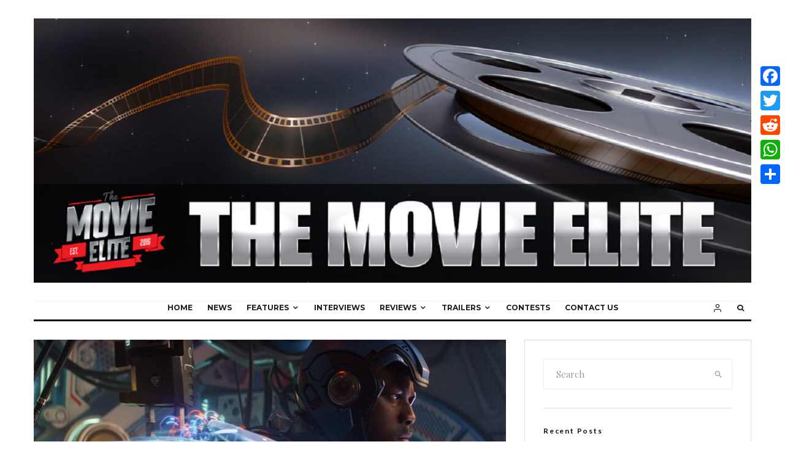

--- FILE ---
content_type: text/html; charset=UTF-8
request_url: https://themovieelite.com/pacific-rim-uprising-movie-clip-battle-in-the-arctic/
body_size: 132037
content:
<!DOCTYPE html>
<html dir="ltr" lang="en-CA" prefix="og: https://ogp.me/ns#">
<head>
	<meta charset="UTF-8">
			<meta name="viewport" content="width=device-width, initial-scale=1">
		<link rel="profile" href="http://gmpg.org/xfn/11">
		<meta name="theme-color" content="#f7d40e">
	<title>Pacific Rim: Uprising Clip – Battle in the Arctic - The Movie Elite</title>

		<!-- All in One SEO 4.9.1.1 - aioseo.com -->
	<meta name="description" content="we&#039;ve got an all-new action-packed clip from the upcoming Pacific Rim sequel starring John Boyega, Scott Eastwood, Adria Arjona and Tian Jing. Synopsis: Jake Pentecost, son of Stacker Pentecost, reunites with Mako Mori to lead a new generation of Jaeger pilots, including rival Lambert and 15-year-old hacker Amara, against a new Kaiju threat." />
	<meta name="robots" content="max-image-preview:large" />
	<meta name="author" content="Eoin"/>
	<link rel="canonical" href="https://themovieelite.com/pacific-rim-uprising-movie-clip-battle-in-the-arctic/" />
	<meta name="generator" content="All in One SEO (AIOSEO) 4.9.1.1" />
		<meta property="og:locale" content="en_US" />
		<meta property="og:site_name" content="The Movie Elite -" />
		<meta property="og:type" content="article" />
		<meta property="og:title" content="Pacific Rim: Uprising Clip – Battle in the Arctic - The Movie Elite" />
		<meta property="og:description" content="we&#039;ve got an all-new action-packed clip from the upcoming Pacific Rim sequel starring John Boyega, Scott Eastwood, Adria Arjona and Tian Jing. Synopsis: Jake Pentecost, son of Stacker Pentecost, reunites with Mako Mori to lead a new generation of Jaeger pilots, including rival Lambert and 15-year-old hacker Amara, against a new Kaiju threat." />
		<meta property="og:url" content="https://themovieelite.com/pacific-rim-uprising-movie-clip-battle-in-the-arctic/" />
		<meta property="article:published_time" content="2018-03-14T02:11:19+00:00" />
		<meta property="article:modified_time" content="2018-03-17T03:01:04+00:00" />
		<meta name="twitter:card" content="summary_large_image" />
		<meta name="twitter:title" content="Pacific Rim: Uprising Clip – Battle in the Arctic - The Movie Elite" />
		<meta name="twitter:description" content="we&#039;ve got an all-new action-packed clip from the upcoming Pacific Rim sequel starring John Boyega, Scott Eastwood, Adria Arjona and Tian Jing. Synopsis: Jake Pentecost, son of Stacker Pentecost, reunites with Mako Mori to lead a new generation of Jaeger pilots, including rival Lambert and 15-year-old hacker Amara, against a new Kaiju threat." />
		<script type="application/ld+json" class="aioseo-schema">
			{"@context":"https:\/\/schema.org","@graph":[{"@type":"BlogPosting","@id":"https:\/\/themovieelite.com\/pacific-rim-uprising-movie-clip-battle-in-the-arctic\/#blogposting","name":"Pacific Rim: Uprising Clip \u2013 Battle in the Arctic - The Movie Elite","headline":"Pacific Rim: Uprising Clip &#8211; Battle in the Arctic","author":{"@id":"https:\/\/themovieelite.com\/author\/eoin\/#author"},"publisher":{"@id":"https:\/\/themovieelite.com\/#person"},"image":{"@type":"ImageObject","url":"https:\/\/themovieelite.com\/wp-content\/uploads\/2018\/03\/John-Boyega-in-Jaeger-armor-in-Pacific-Rim-Uprising.jpg","width":1700,"height":850},"datePublished":"2018-03-14T02:11:19-04:00","dateModified":"2018-03-17T03:01:04-04:00","inLanguage":"en-CA","mainEntityOfPage":{"@id":"https:\/\/themovieelite.com\/pacific-rim-uprising-movie-clip-battle-in-the-arctic\/#webpage"},"isPartOf":{"@id":"https:\/\/themovieelite.com\/pacific-rim-uprising-movie-clip-battle-in-the-arctic\/#webpage"},"articleSection":"Clips, Trailers"},{"@type":"BreadcrumbList","@id":"https:\/\/themovieelite.com\/pacific-rim-uprising-movie-clip-battle-in-the-arctic\/#breadcrumblist","itemListElement":[{"@type":"ListItem","@id":"https:\/\/themovieelite.com#listItem","position":1,"name":"Home","item":"https:\/\/themovieelite.com","nextItem":{"@type":"ListItem","@id":"https:\/\/themovieelite.com\/category\/clips\/#listItem","name":"Clips"}},{"@type":"ListItem","@id":"https:\/\/themovieelite.com\/category\/clips\/#listItem","position":2,"name":"Clips","item":"https:\/\/themovieelite.com\/category\/clips\/","nextItem":{"@type":"ListItem","@id":"https:\/\/themovieelite.com\/pacific-rim-uprising-movie-clip-battle-in-the-arctic\/#listItem","name":"Pacific Rim: Uprising Clip &#8211; Battle in the Arctic"},"previousItem":{"@type":"ListItem","@id":"https:\/\/themovieelite.com#listItem","name":"Home"}},{"@type":"ListItem","@id":"https:\/\/themovieelite.com\/pacific-rim-uprising-movie-clip-battle-in-the-arctic\/#listItem","position":3,"name":"Pacific Rim: Uprising Clip &#8211; Battle in the Arctic","previousItem":{"@type":"ListItem","@id":"https:\/\/themovieelite.com\/category\/clips\/#listItem","name":"Clips"}}]},{"@type":"Person","@id":"https:\/\/themovieelite.com\/author\/eoin\/#author","url":"https:\/\/themovieelite.com\/author\/eoin\/","name":"Eoin","image":{"@type":"ImageObject","@id":"https:\/\/themovieelite.com\/pacific-rim-uprising-movie-clip-battle-in-the-arctic\/#authorImage","url":"https:\/\/themovieelite.com\/\/wp-content\/uploads\/2019\/04\/EdgeWalk_August_28_2021_1000-8-of-12-96x96.jpg","width":96,"height":96,"caption":"Eoin"}},{"@type":"WebPage","@id":"https:\/\/themovieelite.com\/pacific-rim-uprising-movie-clip-battle-in-the-arctic\/#webpage","url":"https:\/\/themovieelite.com\/pacific-rim-uprising-movie-clip-battle-in-the-arctic\/","name":"Pacific Rim: Uprising Clip \u2013 Battle in the Arctic - The Movie Elite","description":"we've got an all-new action-packed clip from the upcoming Pacific Rim sequel starring John Boyega, Scott Eastwood, Adria Arjona and Tian Jing. Synopsis: Jake Pentecost, son of Stacker Pentecost, reunites with Mako Mori to lead a new generation of Jaeger pilots, including rival Lambert and 15-year-old hacker Amara, against a new Kaiju threat.","inLanguage":"en-CA","isPartOf":{"@id":"https:\/\/themovieelite.com\/#website"},"breadcrumb":{"@id":"https:\/\/themovieelite.com\/pacific-rim-uprising-movie-clip-battle-in-the-arctic\/#breadcrumblist"},"author":{"@id":"https:\/\/themovieelite.com\/author\/eoin\/#author"},"creator":{"@id":"https:\/\/themovieelite.com\/author\/eoin\/#author"},"image":{"@type":"ImageObject","url":"https:\/\/themovieelite.com\/wp-content\/uploads\/2018\/03\/John-Boyega-in-Jaeger-armor-in-Pacific-Rim-Uprising.jpg","@id":"https:\/\/themovieelite.com\/pacific-rim-uprising-movie-clip-battle-in-the-arctic\/#mainImage","width":1700,"height":850},"primaryImageOfPage":{"@id":"https:\/\/themovieelite.com\/pacific-rim-uprising-movie-clip-battle-in-the-arctic\/#mainImage"},"datePublished":"2018-03-14T02:11:19-04:00","dateModified":"2018-03-17T03:01:04-04:00"},{"@type":"WebSite","@id":"https:\/\/themovieelite.com\/#website","url":"https:\/\/themovieelite.com\/","name":"The Movie Elite","inLanguage":"en-CA","publisher":{"@id":"https:\/\/themovieelite.com\/#person"}}]}
		</script>
		<!-- All in One SEO -->

<link rel='dns-prefetch' href='//static.addtoany.com' />
<link rel='dns-prefetch' href='//fonts.googleapis.com' />
<link rel="alternate" type="application/rss+xml" title="The Movie Elite &raquo; Feed" href="https://themovieelite.com/feed/" />
<link rel="alternate" type="application/rss+xml" title="The Movie Elite &raquo; Comments Feed" href="https://themovieelite.com/comments/feed/" />
<link rel="alternate" type="application/rss+xml" title="The Movie Elite &raquo; Pacific Rim: Uprising Clip &#8211; Battle in the Arctic Comments Feed" href="https://themovieelite.com/pacific-rim-uprising-movie-clip-battle-in-the-arctic/feed/" />
<link rel="alternate" title="oEmbed (JSON)" type="application/json+oembed" href="https://themovieelite.com/wp-json/oembed/1.0/embed?url=https%3A%2F%2Fthemovieelite.com%2Fpacific-rim-uprising-movie-clip-battle-in-the-arctic%2F" />
<link rel="alternate" title="oEmbed (XML)" type="text/xml+oembed" href="https://themovieelite.com/wp-json/oembed/1.0/embed?url=https%3A%2F%2Fthemovieelite.com%2Fpacific-rim-uprising-movie-clip-battle-in-the-arctic%2F&#038;format=xml" />
<style id='wp-img-auto-sizes-contain-inline-css' type='text/css'>
img:is([sizes=auto i],[sizes^="auto," i]){contain-intrinsic-size:3000px 1500px}
/*# sourceURL=wp-img-auto-sizes-contain-inline-css */
</style>
<style id='wp-emoji-styles-inline-css' type='text/css'>

	img.wp-smiley, img.emoji {
		display: inline !important;
		border: none !important;
		box-shadow: none !important;
		height: 1em !important;
		width: 1em !important;
		margin: 0 0.07em !important;
		vertical-align: -0.1em !important;
		background: none !important;
		padding: 0 !important;
	}
/*# sourceURL=wp-emoji-styles-inline-css */
</style>
<style id='wp-block-library-inline-css' type='text/css'>
:root{--wp-block-synced-color:#7a00df;--wp-block-synced-color--rgb:122,0,223;--wp-bound-block-color:var(--wp-block-synced-color);--wp-editor-canvas-background:#ddd;--wp-admin-theme-color:#007cba;--wp-admin-theme-color--rgb:0,124,186;--wp-admin-theme-color-darker-10:#006ba1;--wp-admin-theme-color-darker-10--rgb:0,107,160.5;--wp-admin-theme-color-darker-20:#005a87;--wp-admin-theme-color-darker-20--rgb:0,90,135;--wp-admin-border-width-focus:2px}@media (min-resolution:192dpi){:root{--wp-admin-border-width-focus:1.5px}}.wp-element-button{cursor:pointer}:root .has-very-light-gray-background-color{background-color:#eee}:root .has-very-dark-gray-background-color{background-color:#313131}:root .has-very-light-gray-color{color:#eee}:root .has-very-dark-gray-color{color:#313131}:root .has-vivid-green-cyan-to-vivid-cyan-blue-gradient-background{background:linear-gradient(135deg,#00d084,#0693e3)}:root .has-purple-crush-gradient-background{background:linear-gradient(135deg,#34e2e4,#4721fb 50%,#ab1dfe)}:root .has-hazy-dawn-gradient-background{background:linear-gradient(135deg,#faaca8,#dad0ec)}:root .has-subdued-olive-gradient-background{background:linear-gradient(135deg,#fafae1,#67a671)}:root .has-atomic-cream-gradient-background{background:linear-gradient(135deg,#fdd79a,#004a59)}:root .has-nightshade-gradient-background{background:linear-gradient(135deg,#330968,#31cdcf)}:root .has-midnight-gradient-background{background:linear-gradient(135deg,#020381,#2874fc)}:root{--wp--preset--font-size--normal:16px;--wp--preset--font-size--huge:42px}.has-regular-font-size{font-size:1em}.has-larger-font-size{font-size:2.625em}.has-normal-font-size{font-size:var(--wp--preset--font-size--normal)}.has-huge-font-size{font-size:var(--wp--preset--font-size--huge)}.has-text-align-center{text-align:center}.has-text-align-left{text-align:left}.has-text-align-right{text-align:right}.has-fit-text{white-space:nowrap!important}#end-resizable-editor-section{display:none}.aligncenter{clear:both}.items-justified-left{justify-content:flex-start}.items-justified-center{justify-content:center}.items-justified-right{justify-content:flex-end}.items-justified-space-between{justify-content:space-between}.screen-reader-text{border:0;clip-path:inset(50%);height:1px;margin:-1px;overflow:hidden;padding:0;position:absolute;width:1px;word-wrap:normal!important}.screen-reader-text:focus{background-color:#ddd;clip-path:none;color:#444;display:block;font-size:1em;height:auto;left:5px;line-height:normal;padding:15px 23px 14px;text-decoration:none;top:5px;width:auto;z-index:100000}html :where(.has-border-color){border-style:solid}html :where([style*=border-top-color]){border-top-style:solid}html :where([style*=border-right-color]){border-right-style:solid}html :where([style*=border-bottom-color]){border-bottom-style:solid}html :where([style*=border-left-color]){border-left-style:solid}html :where([style*=border-width]){border-style:solid}html :where([style*=border-top-width]){border-top-style:solid}html :where([style*=border-right-width]){border-right-style:solid}html :where([style*=border-bottom-width]){border-bottom-style:solid}html :where([style*=border-left-width]){border-left-style:solid}html :where(img[class*=wp-image-]){height:auto;max-width:100%}:where(figure){margin:0 0 1em}html :where(.is-position-sticky){--wp-admin--admin-bar--position-offset:var(--wp-admin--admin-bar--height,0px)}@media screen and (max-width:600px){html :where(.is-position-sticky){--wp-admin--admin-bar--position-offset:0px}}

/*# sourceURL=wp-block-library-inline-css */
</style><style id='global-styles-inline-css' type='text/css'>
:root{--wp--preset--aspect-ratio--square: 1;--wp--preset--aspect-ratio--4-3: 4/3;--wp--preset--aspect-ratio--3-4: 3/4;--wp--preset--aspect-ratio--3-2: 3/2;--wp--preset--aspect-ratio--2-3: 2/3;--wp--preset--aspect-ratio--16-9: 16/9;--wp--preset--aspect-ratio--9-16: 9/16;--wp--preset--color--black: #000000;--wp--preset--color--cyan-bluish-gray: #abb8c3;--wp--preset--color--white: #ffffff;--wp--preset--color--pale-pink: #f78da7;--wp--preset--color--vivid-red: #cf2e2e;--wp--preset--color--luminous-vivid-orange: #ff6900;--wp--preset--color--luminous-vivid-amber: #fcb900;--wp--preset--color--light-green-cyan: #7bdcb5;--wp--preset--color--vivid-green-cyan: #00d084;--wp--preset--color--pale-cyan-blue: #8ed1fc;--wp--preset--color--vivid-cyan-blue: #0693e3;--wp--preset--color--vivid-purple: #9b51e0;--wp--preset--gradient--vivid-cyan-blue-to-vivid-purple: linear-gradient(135deg,rgb(6,147,227) 0%,rgb(155,81,224) 100%);--wp--preset--gradient--light-green-cyan-to-vivid-green-cyan: linear-gradient(135deg,rgb(122,220,180) 0%,rgb(0,208,130) 100%);--wp--preset--gradient--luminous-vivid-amber-to-luminous-vivid-orange: linear-gradient(135deg,rgb(252,185,0) 0%,rgb(255,105,0) 100%);--wp--preset--gradient--luminous-vivid-orange-to-vivid-red: linear-gradient(135deg,rgb(255,105,0) 0%,rgb(207,46,46) 100%);--wp--preset--gradient--very-light-gray-to-cyan-bluish-gray: linear-gradient(135deg,rgb(238,238,238) 0%,rgb(169,184,195) 100%);--wp--preset--gradient--cool-to-warm-spectrum: linear-gradient(135deg,rgb(74,234,220) 0%,rgb(151,120,209) 20%,rgb(207,42,186) 40%,rgb(238,44,130) 60%,rgb(251,105,98) 80%,rgb(254,248,76) 100%);--wp--preset--gradient--blush-light-purple: linear-gradient(135deg,rgb(255,206,236) 0%,rgb(152,150,240) 100%);--wp--preset--gradient--blush-bordeaux: linear-gradient(135deg,rgb(254,205,165) 0%,rgb(254,45,45) 50%,rgb(107,0,62) 100%);--wp--preset--gradient--luminous-dusk: linear-gradient(135deg,rgb(255,203,112) 0%,rgb(199,81,192) 50%,rgb(65,88,208) 100%);--wp--preset--gradient--pale-ocean: linear-gradient(135deg,rgb(255,245,203) 0%,rgb(182,227,212) 50%,rgb(51,167,181) 100%);--wp--preset--gradient--electric-grass: linear-gradient(135deg,rgb(202,248,128) 0%,rgb(113,206,126) 100%);--wp--preset--gradient--midnight: linear-gradient(135deg,rgb(2,3,129) 0%,rgb(40,116,252) 100%);--wp--preset--font-size--small: 13px;--wp--preset--font-size--medium: 20px;--wp--preset--font-size--large: 36px;--wp--preset--font-size--x-large: 42px;--wp--preset--spacing--20: 0.44rem;--wp--preset--spacing--30: 0.67rem;--wp--preset--spacing--40: 1rem;--wp--preset--spacing--50: 1.5rem;--wp--preset--spacing--60: 2.25rem;--wp--preset--spacing--70: 3.38rem;--wp--preset--spacing--80: 5.06rem;--wp--preset--shadow--natural: 6px 6px 9px rgba(0, 0, 0, 0.2);--wp--preset--shadow--deep: 12px 12px 50px rgba(0, 0, 0, 0.4);--wp--preset--shadow--sharp: 6px 6px 0px rgba(0, 0, 0, 0.2);--wp--preset--shadow--outlined: 6px 6px 0px -3px rgb(255, 255, 255), 6px 6px rgb(0, 0, 0);--wp--preset--shadow--crisp: 6px 6px 0px rgb(0, 0, 0);}:where(.is-layout-flex){gap: 0.5em;}:where(.is-layout-grid){gap: 0.5em;}body .is-layout-flex{display: flex;}.is-layout-flex{flex-wrap: wrap;align-items: center;}.is-layout-flex > :is(*, div){margin: 0;}body .is-layout-grid{display: grid;}.is-layout-grid > :is(*, div){margin: 0;}:where(.wp-block-columns.is-layout-flex){gap: 2em;}:where(.wp-block-columns.is-layout-grid){gap: 2em;}:where(.wp-block-post-template.is-layout-flex){gap: 1.25em;}:where(.wp-block-post-template.is-layout-grid){gap: 1.25em;}.has-black-color{color: var(--wp--preset--color--black) !important;}.has-cyan-bluish-gray-color{color: var(--wp--preset--color--cyan-bluish-gray) !important;}.has-white-color{color: var(--wp--preset--color--white) !important;}.has-pale-pink-color{color: var(--wp--preset--color--pale-pink) !important;}.has-vivid-red-color{color: var(--wp--preset--color--vivid-red) !important;}.has-luminous-vivid-orange-color{color: var(--wp--preset--color--luminous-vivid-orange) !important;}.has-luminous-vivid-amber-color{color: var(--wp--preset--color--luminous-vivid-amber) !important;}.has-light-green-cyan-color{color: var(--wp--preset--color--light-green-cyan) !important;}.has-vivid-green-cyan-color{color: var(--wp--preset--color--vivid-green-cyan) !important;}.has-pale-cyan-blue-color{color: var(--wp--preset--color--pale-cyan-blue) !important;}.has-vivid-cyan-blue-color{color: var(--wp--preset--color--vivid-cyan-blue) !important;}.has-vivid-purple-color{color: var(--wp--preset--color--vivid-purple) !important;}.has-black-background-color{background-color: var(--wp--preset--color--black) !important;}.has-cyan-bluish-gray-background-color{background-color: var(--wp--preset--color--cyan-bluish-gray) !important;}.has-white-background-color{background-color: var(--wp--preset--color--white) !important;}.has-pale-pink-background-color{background-color: var(--wp--preset--color--pale-pink) !important;}.has-vivid-red-background-color{background-color: var(--wp--preset--color--vivid-red) !important;}.has-luminous-vivid-orange-background-color{background-color: var(--wp--preset--color--luminous-vivid-orange) !important;}.has-luminous-vivid-amber-background-color{background-color: var(--wp--preset--color--luminous-vivid-amber) !important;}.has-light-green-cyan-background-color{background-color: var(--wp--preset--color--light-green-cyan) !important;}.has-vivid-green-cyan-background-color{background-color: var(--wp--preset--color--vivid-green-cyan) !important;}.has-pale-cyan-blue-background-color{background-color: var(--wp--preset--color--pale-cyan-blue) !important;}.has-vivid-cyan-blue-background-color{background-color: var(--wp--preset--color--vivid-cyan-blue) !important;}.has-vivid-purple-background-color{background-color: var(--wp--preset--color--vivid-purple) !important;}.has-black-border-color{border-color: var(--wp--preset--color--black) !important;}.has-cyan-bluish-gray-border-color{border-color: var(--wp--preset--color--cyan-bluish-gray) !important;}.has-white-border-color{border-color: var(--wp--preset--color--white) !important;}.has-pale-pink-border-color{border-color: var(--wp--preset--color--pale-pink) !important;}.has-vivid-red-border-color{border-color: var(--wp--preset--color--vivid-red) !important;}.has-luminous-vivid-orange-border-color{border-color: var(--wp--preset--color--luminous-vivid-orange) !important;}.has-luminous-vivid-amber-border-color{border-color: var(--wp--preset--color--luminous-vivid-amber) !important;}.has-light-green-cyan-border-color{border-color: var(--wp--preset--color--light-green-cyan) !important;}.has-vivid-green-cyan-border-color{border-color: var(--wp--preset--color--vivid-green-cyan) !important;}.has-pale-cyan-blue-border-color{border-color: var(--wp--preset--color--pale-cyan-blue) !important;}.has-vivid-cyan-blue-border-color{border-color: var(--wp--preset--color--vivid-cyan-blue) !important;}.has-vivid-purple-border-color{border-color: var(--wp--preset--color--vivid-purple) !important;}.has-vivid-cyan-blue-to-vivid-purple-gradient-background{background: var(--wp--preset--gradient--vivid-cyan-blue-to-vivid-purple) !important;}.has-light-green-cyan-to-vivid-green-cyan-gradient-background{background: var(--wp--preset--gradient--light-green-cyan-to-vivid-green-cyan) !important;}.has-luminous-vivid-amber-to-luminous-vivid-orange-gradient-background{background: var(--wp--preset--gradient--luminous-vivid-amber-to-luminous-vivid-orange) !important;}.has-luminous-vivid-orange-to-vivid-red-gradient-background{background: var(--wp--preset--gradient--luminous-vivid-orange-to-vivid-red) !important;}.has-very-light-gray-to-cyan-bluish-gray-gradient-background{background: var(--wp--preset--gradient--very-light-gray-to-cyan-bluish-gray) !important;}.has-cool-to-warm-spectrum-gradient-background{background: var(--wp--preset--gradient--cool-to-warm-spectrum) !important;}.has-blush-light-purple-gradient-background{background: var(--wp--preset--gradient--blush-light-purple) !important;}.has-blush-bordeaux-gradient-background{background: var(--wp--preset--gradient--blush-bordeaux) !important;}.has-luminous-dusk-gradient-background{background: var(--wp--preset--gradient--luminous-dusk) !important;}.has-pale-ocean-gradient-background{background: var(--wp--preset--gradient--pale-ocean) !important;}.has-electric-grass-gradient-background{background: var(--wp--preset--gradient--electric-grass) !important;}.has-midnight-gradient-background{background: var(--wp--preset--gradient--midnight) !important;}.has-small-font-size{font-size: var(--wp--preset--font-size--small) !important;}.has-medium-font-size{font-size: var(--wp--preset--font-size--medium) !important;}.has-large-font-size{font-size: var(--wp--preset--font-size--large) !important;}.has-x-large-font-size{font-size: var(--wp--preset--font-size--x-large) !important;}
/*# sourceURL=global-styles-inline-css */
</style>

<style id='classic-theme-styles-inline-css' type='text/css'>
/*! This file is auto-generated */
.wp-block-button__link{color:#fff;background-color:#32373c;border-radius:9999px;box-shadow:none;text-decoration:none;padding:calc(.667em + 2px) calc(1.333em + 2px);font-size:1.125em}.wp-block-file__button{background:#32373c;color:#fff;text-decoration:none}
/*# sourceURL=/wp-includes/css/classic-themes.min.css */
</style>
<link rel='stylesheet' id='zeen-style-css' href='https://themovieelite.com/wp-content/themes/zeen/assets/css/style.min.css?ver=1705614191' type='text/css' media='all' />
<style id='zeen-style-inline-css' type='text/css'>
.content-bg, .block-skin-5:not(.skin-inner), .block-skin-5.skin-inner > .tipi-row-inner-style, .article-layout-skin-1.title-cut-bl .hero-wrap .meta:before, .article-layout-skin-1.title-cut-bc .hero-wrap .meta:before, .article-layout-skin-1.title-cut-bl .hero-wrap .share-it:before, .article-layout-skin-1.title-cut-bc .hero-wrap .share-it:before, .standard-archive .page-header, .skin-dark .flickity-viewport, .zeen__var__options label { background: #ffffff;}a.zeen-pin-it{position: absolute}.background.mask {background-color: transparent}.side-author__wrap .mask a {display:inline-block;height:70px}.timed-pup,.modal-wrap {position:fixed;visibility:hidden}.to-top__fixed .to-top a{background-color:#000000; color: #fff}.site-inner { background-color: #fff; }.splitter svg g { fill: #fff; }.inline-post .block article .title { font-size: 20px;}.fontfam-1 { font-family: 'Playfair Display',serif!important;}input,input[type="number"],.body-f1, .quotes-f1 blockquote, .quotes-f1 q, .by-f1 .byline, .sub-f1 .subtitle, .wh-f1 .widget-title, .headings-f1 h1, .headings-f1 h2, .headings-f1 h3, .headings-f1 h4, .headings-f1 h5, .headings-f1 h6, .font-1, div.jvectormap-tip {font-family:'Playfair Display',serif;font-weight: 400;font-style: normal;}.fontfam-2 { font-family:'Lato',sans-serif!important; }input[type=submit], button, .tipi-button,.button,.wpcf7-submit,.button__back__home,.body-f2, .quotes-f2 blockquote, .quotes-f2 q, .by-f2 .byline, .sub-f2 .subtitle, .wh-f2 .widget-title, .headings-f2 h1, .headings-f2 h2, .headings-f2 h3, .headings-f2 h4, .headings-f2 h5, .headings-f2 h6, .font-2 {font-family:'Lato',sans-serif;font-weight: 400;font-style: normal;}.fontfam-3 { font-family:'Montserrat',sans-serif!important;}.body-f3, .quotes-f3 blockquote, .quotes-f3 q, .by-f3 .byline, .sub-f3 .subtitle, .wh-f3 .widget-title, .headings-f3 h1, .headings-f3 h2, .headings-f3 h3, .headings-f3 h4, .headings-f3 h5, .headings-f3 h6, .font-3 {font-family:'Montserrat',sans-serif;font-style: normal;font-weight: 400;}.tipi-row, .tipi-builder-on .contents-wrap > p { max-width: 1230px ; }.slider-columns--3 article { width: 360px }.slider-columns--2 article { width: 555px }.slider-columns--4 article { width: 262.5px }.single .site-content .tipi-row { max-width: 1230px ; }.single-product .site-content .tipi-row { max-width: 1230px ; }.date--secondary { color: #f8d92f; }.date--main { color: #f8d92f; }.global-accent-border { border-color: #f7d40e; }.trending-accent-border { border-color: #f7d40e; }.trending-accent-bg { border-color: #f7d40e; }.wpcf7-submit, .tipi-button.block-loader { background: #18181e; }.wpcf7-submit:hover, .tipi-button.block-loader:hover { background: #111; }.tipi-button.block-loader { color: #fff!important; }.wpcf7-submit { background: #18181e; }.wpcf7-submit:hover { background: #111; }.global-accent-bg, .icon-base-2:hover .icon-bg, #progress { background-color: #f7d40e; }.global-accent-text, .mm-submenu-2 .mm-51 .menu-wrap > .sub-menu > li > a { color: #f7d40e; }body { color:#444;}.excerpt { color:#444;}.mode--alt--b .excerpt, .block-skin-2 .excerpt, .block-skin-2 .preview-classic .custom-button__fill-2 { color:#888!important;}.read-more-wrap { color:#767676;}.logo-fallback a { color:#000!important;}.site-mob-header .logo-fallback a { color:#000!important;}blockquote:not(.comment-excerpt) { color:#111;}.mode--alt--b blockquote:not(.comment-excerpt), .mode--alt--b .block-skin-0.block-wrap-quote .block-wrap-quote blockquote:not(.comment-excerpt), .mode--alt--b .block-skin-0.block-wrap-quote .block-wrap-quote blockquote:not(.comment-excerpt) span { color:#fff!important;}.byline, .byline a { color:#888;}.mode--alt--b .block-wrap-classic .byline, .mode--alt--b .block-wrap-classic .byline a, .mode--alt--b .block-wrap-thumbnail .byline, .mode--alt--b .block-wrap-thumbnail .byline a, .block-skin-2 .byline a, .block-skin-2 .byline { color:#888;}.preview-classic .meta .title, .preview-thumbnail .meta .title,.preview-56 .meta .title{ color:#111;}h1, h2, h3, h4, h5, h6, .block-title { color:#111;}.sidebar-widget  .widget-title { color:#111!important;}.link-color-wrap a, .woocommerce-Tabs-panel--description a { color: #333; }.mode--alt--b .link-color-wrap a, .mode--alt--b .woocommerce-Tabs-panel--description a { color: #888; }.copyright, .site-footer .bg-area-inner .copyright a { color: #8e8e8e; }.link-color-wrap a:hover { color: #000; }.mode--alt--b .link-color-wrap a:hover { color: #555; }body{line-height:1.66}input[type=submit], button, .tipi-button,.button,.wpcf7-submit,.button__back__home{letter-spacing:0.03em}.sub-menu a:not(.tipi-button){letter-spacing:0.1em}.widget-title{letter-spacing:0.15em}html, body{font-size:15px}.byline{font-size:12px}input[type=submit], button, .tipi-button,.button,.wpcf7-submit,.button__back__home{font-size:11px}.excerpt{font-size:15px}.logo-fallback, .secondary-wrap .logo-fallback a{font-size:22px}.logo span{font-size:12px}.breadcrumbs{font-size:10px}.hero-meta.tipi-s-typo .title{font-size:20px}.hero-meta.tipi-s-typo .subtitle{font-size:15px}.hero-meta.tipi-m-typo .title{font-size:20px}.hero-meta.tipi-m-typo .subtitle{font-size:15px}.hero-meta.tipi-xl-typo .title{font-size:20px}.hero-meta.tipi-xl-typo .subtitle{font-size:15px}.block-html-content h1, .single-content .entry-content h1{font-size:20px}.block-html-content h2, .single-content .entry-content h2{font-size:20px}.block-html-content h3, .single-content .entry-content h3{font-size:20px}.block-html-content h4, .single-content .entry-content h4{font-size:20px}.block-html-content h5, .single-content .entry-content h5{font-size:18px}.footer-block-links{font-size:8px}blockquote, q{font-size:20px}.site-footer .copyright{font-size:12px}.footer-navigation{font-size:12px}.site-footer .menu-icons{font-size:12px}.block-title, .page-title{font-size:24px}.block-subtitle{font-size:18px}.block-col-self .preview-2 .title{font-size:22px}.block-wrap-classic .tipi-m-typo .title-wrap .title{font-size:22px}.tipi-s-typo .title, .ppl-s-3 .tipi-s-typo .title, .zeen-col--wide .ppl-s-3 .tipi-s-typo .title, .preview-1 .title, .preview-21:not(.tipi-xs-typo) .title{font-size:22px}.tipi-xs-typo .title, .tipi-basket-wrap .basket-item .title{font-size:15px}.meta .read-more-wrap{font-size:11px}.widget-title{font-size:12px}.split-1:not(.preview-thumbnail) .mask{-webkit-flex: 0 0 calc( 34% - 15px);
					-ms-flex: 0 0 calc( 34% - 15px);
					flex: 0 0 calc( 34% - 15px);
					width: calc( 34% - 15px);}.preview-thumbnail .mask{-webkit-flex: 0 0 65px;
					-ms-flex: 0 0 65px;
					flex: 0 0 65px;
					width: 65px;}.footer-lower-area{padding-top:40px}.footer-lower-area{padding-bottom:40px}.footer-upper-area{padding-bottom:40px}.footer-upper-area{padding-top:40px}.footer-widget-wrap{padding-bottom:40px}.footer-widget-wrap{padding-top:40px}.tipi-button-cta-header{font-size:12px}.tipi-button.block-loader, .wpcf7-submit, .mc4wp-form-fields button { font-weight: 700;}.main-navigation .horizontal-menu, .main-navigation .menu-item, .main-navigation .menu-icon .menu-icon--text,  .main-navigation .tipi-i-search span { font-weight: 700;}.secondary-wrap .menu-secondary li, .secondary-wrap .menu-item, .secondary-wrap .menu-icon .menu-icon--text {font-weight: 700;}.footer-lower-area, .footer-lower-area .menu-item, .footer-lower-area .menu-icon span {font-weight: 700;}.widget-title {font-weight: 700!important;}input[type=submit], button, .tipi-button,.button,.wpcf7-submit,.button__back__home{ text-transform: uppercase; }.entry-title{ text-transform: none; }.logo-fallback{ text-transform: none; }.block-wrap-slider .title-wrap .title{ text-transform: none; }.block-wrap-grid .title-wrap .title, .tile-design-4 .meta .title-wrap .title{ text-transform: none; }.block-wrap-classic .title-wrap .title{ text-transform: none; }.block-title{ text-transform: none; }.meta .excerpt .read-more{ text-transform: uppercase; }.preview-grid .read-more{ text-transform: uppercase; }.block-subtitle{ text-transform: none; }.byline{ text-transform: none; }.widget-title{ text-transform: none; }.main-navigation .menu-item, .main-navigation .menu-icon .menu-icon--text{ text-transform: uppercase; }.secondary-navigation, .secondary-wrap .menu-icon .menu-icon--text{ text-transform: uppercase; }.footer-lower-area .menu-item, .footer-lower-area .menu-icon span{ text-transform: uppercase; }.sub-menu a:not(.tipi-button){ text-transform: none; }.site-mob-header .menu-item, .site-mob-header .menu-icon span{ text-transform: uppercase; }.single-content .entry-content h1, .single-content .entry-content h2, .single-content .entry-content h3, .single-content .entry-content h4, .single-content .entry-content h5, .single-content .entry-content h6, .meta__full h1, .meta__full h2, .meta__full h3, .meta__full h4, .meta__full h5, .bbp__thread__title{ text-transform: none; }.mm-submenu-2 .mm-11 .menu-wrap > *, .mm-submenu-2 .mm-31 .menu-wrap > *, .mm-submenu-2 .mm-21 .menu-wrap > *, .mm-submenu-2 .mm-51 .menu-wrap > *  { border-top: 3px solid transparent; }.separation-border { margin-bottom: 30px; }.load-more-wrap-1 { padding-top: 30px; }.block-wrap-classic .inf-spacer + .block:not(.block-62) { margin-top: 30px; }.block-title-wrap-style .block-title:after, .block-title-wrap-style .block-title:before { border-top: 1px #eee solid;}.separation-border-v { background: #eee;}.separation-border-v { height: calc( 100% -  30px - 1px); }@media only screen and (max-width: 480px) {.separation-border { margin-bottom: 30px;}}.sidebar-wrap .sidebar { padding-right: 30px; padding-left: 30px; padding-top:0px; padding-bottom:0px; }.sidebar-left .sidebar-wrap .sidebar { padding-right: 30px; padding-left: 30px; }@media only screen and (min-width: 481px) {}@media only screen and (max-width: 859px) {.mobile__design--side .mask {
		width: calc( 34% - 15px);
	}}@media only screen and (min-width: 860px) {input[type=submit], button, .tipi-button,.button,.wpcf7-submit,.button__back__home{letter-spacing:0.09em}.hero-meta.tipi-s-typo .title{font-size:30px}.hero-meta.tipi-s-typo .subtitle{font-size:18px}.hero-meta.tipi-m-typo .title{font-size:30px}.hero-meta.tipi-m-typo .subtitle{font-size:18px}.hero-meta.tipi-xl-typo .title{font-size:30px}.hero-meta.tipi-xl-typo .subtitle{font-size:18px}.block-html-content h1, .single-content .entry-content h1{font-size:30px}.block-html-content h2, .single-content .entry-content h2{font-size:30px}.block-html-content h3, .single-content .entry-content h3{font-size:24px}.block-html-content h4, .single-content .entry-content h4{font-size:24px}blockquote, q{font-size:25px}.main-navigation, .main-navigation .menu-icon--text{font-size:12px}.sub-menu a:not(.tipi-button){font-size:12px}.main-navigation .menu-icon, .main-navigation .trending-icon-solo{font-size:12px}.secondary-wrap-v .standard-drop>a,.secondary-wrap, .secondary-wrap a, .secondary-wrap .menu-icon--text{font-size:11px}.secondary-wrap .menu-icon, .secondary-wrap .menu-icon a, .secondary-wrap .trending-icon-solo{font-size:13px}.layout-side-info .details{width:130px;float:left}.main-navigation.stuck .horizontal-menu > li > a {
				padding-top: 0px;
				padding-bottom: 0px;
			}.title-contrast .hero-wrap { height: calc( 100vh - 140px ); }.block-col-self .block-71 .tipi-s-typo .title { font-size: 18px; }.zeen-col--narrow .block-wrap-classic .tipi-m-typo .title-wrap .title { font-size: 18px; }.mode--alt--b .footer-widget-area:not(.footer-widget-area-1) + .footer-lower-area { border-top:1px #333333 solid ; }.footer-widget-wrap { border-right:1px #333333 solid ; }.footer-widget-wrap .widget_search form, .footer-widget-wrap select { border-color:#333333; }.footer-widget-wrap .zeen-widget { border-bottom:1px #333333 solid ; }.footer-widget-wrap .zeen-widget .preview-thumbnail { border-bottom-color: #333333;}.secondary-wrap .menu-padding, .secondary-wrap .ul-padding > li > a {
			padding-top: 10px;
			padding-bottom: 10px;
		}}@media only screen and (min-width: 1240px) {.hero-l .single-content {padding-top: 45px}.align-fs .contents-wrap .video-wrap, .align-fs-center .aligncenter.size-full, .align-fs-center .wp-caption.aligncenter .size-full, .align-fs-center .tiled-gallery, .align-fs .alignwide { width: 1170px; }.align-fs .contents-wrap .video-wrap { height: 658px; }.has-bg .align-fs .contents-wrap .video-wrap, .has-bg .align-fs .alignwide, .has-bg .align-fs-center .aligncenter.size-full, .has-bg .align-fs-center .wp-caption.aligncenter .size-full, .has-bg .align-fs-center .tiled-gallery { width: 1230px; }.has-bg .align-fs .contents-wrap .video-wrap { height: 691px; }.logo-fallback, .secondary-wrap .logo-fallback a{font-size:30px}.hero-meta.tipi-s-typo .title{font-size:36px}.hero-meta.tipi-m-typo .title{font-size:44px}.hero-meta.tipi-xl-typo .title{font-size:50px}.block-html-content h1, .single-content .entry-content h1{font-size:44px}.block-html-content h2, .single-content .entry-content h2{font-size:40px}.block-html-content h3, .single-content .entry-content h3{font-size:30px}.block-html-content h4, .single-content .entry-content h4{font-size:20px}.block-title, .page-title{font-size:40px}.block-subtitle{font-size:20px}.block-col-self .preview-2 .title{font-size:36px}.block-wrap-classic .tipi-m-typo .title-wrap .title{font-size:30px}.tipi-s-typo .title, .ppl-s-3 .tipi-s-typo .title, .zeen-col--wide .ppl-s-3 .tipi-s-typo .title, .preview-1 .title, .preview-21:not(.tipi-xs-typo) .title{font-size:24px}.split-1:not(.preview-thumbnail) .mask{-webkit-flex: 0 0 calc( 50% - 15px);
					-ms-flex: 0 0 calc( 50% - 15px);
					flex: 0 0 calc( 50% - 15px);
					width: calc( 50% - 15px);}.footer-lower-area{padding-top:90px}.footer-lower-area{padding-bottom:90px}.footer-upper-area{padding-bottom:50px}.footer-upper-area{padding-top:50px}.footer-widget-wrap{padding-bottom:50px}.footer-widget-wrap{padding-top:50px}}.main-menu-bar-color-1 .current-menu-item > a, .main-menu-bar-color-1 .menu-main-menu > .dropper.active:not(.current-menu-item) > a { background-color: #111;}.site-header a { color: #111; }.site-skin-3.content-subscribe, .site-skin-3.content-subscribe .subtitle, .site-skin-3.content-subscribe input, .site-skin-3.content-subscribe h2 { color: #fff; } .site-skin-3.content-subscribe input[type="email"] { border-color: #fff; }.footer-widget-wrap .widget_search form { border-color:#333; }.sidebar-wrap .sidebar { border:1px #ddd solid ; }.content-area .zeen-widget { border: 0 #ddd solid ; border-width: 0 0 1px 0; }.content-area .zeen-widget { padding:30px 0px 30px; }.grid-image-1 .mask-overlay { background-color: #1a1d1e ; }.with-fi.preview-grid,.with-fi.preview-grid .byline,.with-fi.preview-grid .subtitle, .with-fi.preview-grid a { color: #fff; }.preview-grid .mask-overlay { opacity: 0.2 ; }@media (pointer: fine) {.preview-grid:hover .mask-overlay { opacity: 0.6 ; }}.slider-image-1 .mask-overlay { background-color: #1a1d1e ; }.with-fi.preview-slider-overlay,.with-fi.preview-slider-overlay .byline,.with-fi.preview-slider-overlay .subtitle, .with-fi.preview-slider-overlay a { color: #fff; }.preview-slider-overlay .mask-overlay { opacity: 0.2 ; }@media (pointer: fine) {.preview-slider-overlay:hover .mask-overlay { opacity: 0.6 ; }}.site-footer .footer-widget-bg-area, .site-footer .footer-widget-bg-area .woo-product-rating span, .site-footer .footer-widget-bg-area .stack-design-3 .meta { background-color: #272727; }.site-footer .footer-widget-bg-area .background { background-image: none; opacity: 1; }.site-footer .footer-widget-bg-area .block-skin-0 .tipi-arrow { color:#dddede; border-color:#dddede; }.site-footer .footer-widget-bg-area .block-skin-0 .tipi-arrow i:after{ background:#dddede; }.site-footer .footer-widget-bg-area,.site-footer .footer-widget-bg-area .byline,.site-footer .footer-widget-bg-area a,.site-footer .footer-widget-bg-area .widget_search form *,.site-footer .footer-widget-bg-area h3,.site-footer .footer-widget-bg-area .widget-title { color:#dddede; }.site-footer .footer-widget-bg-area .tipi-spin.tipi-row-inner-style:before { border-color:#dddede; }.main-navigation, .main-navigation .menu-icon--text { color: #1e1e1e; }.main-navigation .horizontal-menu>li>a { padding-left: 12px; padding-right: 12px; }.main-navigation-border { border-bottom:3px #0a0a0a solid ; }.main-navigation-border .drop-search { border-top:3px #0a0a0a solid ; }#progress {bottom: 0;height: 3px; }.sticky-menu-2:not(.active) #progress  { bottom: -3px;  }#progress { background-color: #f7d40e; }.main-navigation-border { border-top: 1px #eee solid ; }.main-navigation .horizontal-menu .drop, .main-navigation .horizontal-menu > li > a, .date--main {
			padding-top: 0px;
			padding-bottom: 10px;
		}.site-mob-header .menu-icon { font-size: 13px; }.secondary-wrap-v .standard-drop>a,.secondary-wrap, .secondary-wrap a, .secondary-wrap .menu-icon--text { color: #fff; }.secondary-wrap .menu-secondary > li > a, .secondary-icons li > a { padding-left: 7px; padding-right: 7px; }.mc4wp-form-fields input[type=submit], .mc4wp-form-fields button, #subscribe-submit input[type=submit], .subscribe-wrap input[type=submit] {color: #fff;background-color: #121212;}.site-mob-header:not(.site-mob-header-11) .header-padding .logo-main-wrap, .site-mob-header:not(.site-mob-header-11) .header-padding .icons-wrap a, .site-mob-header-11 .header-padding {
		padding-top: 20px;
		padding-bottom: 20px;
	}.site-header .header-padding {
		padding-top:30px;
		padding-bottom:30px;
	}@media only screen and (min-width: 860px){.tipi-m-0 {display: none}}
/*# sourceURL=zeen-style-inline-css */
</style>
<link rel='stylesheet' id='zeen-fonts-css' href='https://fonts.googleapis.com/css?family=Playfair+Display%3A400%2Citalic%7CLato%3A400%2C700%7CMontserrat%3A400%2C700&#038;subset=latin&#038;display=swap' type='text/css' media='all' />
<link rel='stylesheet' id='photoswipe-css' href='https://themovieelite.com/wp-content/themes/zeen/assets/css/photoswipe.min.css?ver=4.1.3' type='text/css' media='all' />
<link rel='stylesheet' id='wp_review-style-css' href='https://themovieelite.com/wp-content/plugins/wp-review/public/css/wp-review.css?ver=5.3.5' type='text/css' media='all' />
<link rel='stylesheet' id='addtoany-css' href='https://themovieelite.com/wp-content/plugins/add-to-any/addtoany.min.css?ver=1.16' type='text/css' media='all' />
<style id='addtoany-inline-css' type='text/css'>
@media screen and (max-width:980px){
.a2a_floating_style.a2a_vertical_style{display:none;}
}
/*# sourceURL=addtoany-inline-css */
</style>
<script type="text/javascript" id="addtoany-core-js-before">
/* <![CDATA[ */
window.a2a_config=window.a2a_config||{};a2a_config.callbacks=[];a2a_config.overlays=[];a2a_config.templates={};a2a_localize = {
	Share: "Share",
	Save: "Save",
	Subscribe: "Subscribe",
	Email: "Email",
	Bookmark: "Bookmark",
	ShowAll: "Show All",
	ShowLess: "Show less",
	FindServices: "Find service(s)",
	FindAnyServiceToAddTo: "Instantly find any service to add to",
	PoweredBy: "Powered by",
	ShareViaEmail: "Share via email",
	SubscribeViaEmail: "Subscribe via email",
	BookmarkInYourBrowser: "Bookmark in your browser",
	BookmarkInstructions: "Press Ctrl+D or \u2318+D to bookmark this page",
	AddToYourFavorites: "Add to your favourites",
	SendFromWebOrProgram: "Send from any email address or email program",
	EmailProgram: "Email program",
	More: "More&#8230;",
	ThanksForSharing: "Thanks for sharing!",
	ThanksForFollowing: "Thanks for following!"
};


//# sourceURL=addtoany-core-js-before
/* ]]> */
</script>
<script type="text/javascript" defer src="https://static.addtoany.com/menu/page.js" id="addtoany-core-js"></script>
<script type="text/javascript" src="https://themovieelite.com/wp-includes/js/jquery/jquery.min.js?ver=3.7.1" id="jquery-core-js"></script>
<script type="text/javascript" src="https://themovieelite.com/wp-includes/js/jquery/jquery-migrate.min.js?ver=3.4.1" id="jquery-migrate-js"></script>
<script type="text/javascript" defer src="https://themovieelite.com/wp-content/plugins/add-to-any/addtoany.min.js?ver=1.1" id="addtoany-jquery-js"></script>
<link rel="https://api.w.org/" href="https://themovieelite.com/wp-json/" /><link rel="alternate" title="JSON" type="application/json" href="https://themovieelite.com/wp-json/wp/v2/posts/62081" /><link rel="EditURI" type="application/rsd+xml" title="RSD" href="https://themovieelite.com/xmlrpc.php?rsd" />
<meta name="generator" content="WordPress 6.9" />
<link rel='shortlink' href='https://themovieelite.com/?p=62081' />
<link rel="icon" type="image/png" href="/wp-content/uploads/fbrfg/favicon-96x96.png" sizes="96x96" />
<link rel="icon" type="image/svg+xml" href="/wp-content/uploads/fbrfg/favicon.svg" />
<link rel="shortcut icon" href="/wp-content/uploads/fbrfg/favicon.ico" />
<link rel="apple-touch-icon" sizes="180x180" href="/wp-content/uploads/fbrfg/apple-touch-icon.png" />
<link rel="manifest" href="/wp-content/uploads/fbrfg/site.webmanifest" /><link rel="preload" type="font/woff2" as="font" href="https://themovieelite.com/wp-content/themes/zeen/assets/css/tipi/tipi.woff2?9oa0lg" crossorigin="anonymous"><link rel="dns-prefetch" href="//fonts.googleapis.com"><link rel="preconnect" href="https://fonts.gstatic.com/" crossorigin="anonymous"><link rel="preload" as="image" href="https://themovieelite.com/wp-content/uploads/2018/03/John-Boyega-in-Jaeger-armor-in-Pacific-Rim-Uprising-770x385.jpg" imagesrcset="https://themovieelite.com/wp-content/uploads/2018/03/John-Boyega-in-Jaeger-armor-in-Pacific-Rim-Uprising-770x385.jpg 770w, https://themovieelite.com/wp-content/uploads/2018/03/John-Boyega-in-Jaeger-armor-in-Pacific-Rim-Uprising-300x150.jpg 300w, https://themovieelite.com/wp-content/uploads/2018/03/John-Boyega-in-Jaeger-armor-in-Pacific-Rim-Uprising-1024x512.jpg 1024w, https://themovieelite.com/wp-content/uploads/2018/03/John-Boyega-in-Jaeger-armor-in-Pacific-Rim-Uprising-1536x768.jpg 1536w, https://themovieelite.com/wp-content/uploads/2018/03/John-Boyega-in-Jaeger-armor-in-Pacific-Rim-Uprising-585x293.jpg 585w, https://themovieelite.com/wp-content/uploads/2018/03/John-Boyega-in-Jaeger-armor-in-Pacific-Rim-Uprising-1170x585.jpg 1170w, https://themovieelite.com/wp-content/uploads/2018/03/John-Boyega-in-Jaeger-armor-in-Pacific-Rim-Uprising-1500x750.jpg 1500w, https://themovieelite.com/wp-content/uploads/2018/03/John-Boyega-in-Jaeger-armor-in-Pacific-Rim-Uprising-293x147.jpg 293w, https://themovieelite.com/wp-content/uploads/2018/03/John-Boyega-in-Jaeger-armor-in-Pacific-Rim-Uprising-1400x700.jpg 1400w, https://themovieelite.com/wp-content/uploads/2018/03/John-Boyega-in-Jaeger-armor-in-Pacific-Rim-Uprising-768x384.jpg 768w, https://themovieelite.com/wp-content/uploads/2018/03/John-Boyega-in-Jaeger-armor-in-Pacific-Rim-Uprising-750x375.jpg 750w, https://themovieelite.com/wp-content/uploads/2018/03/John-Boyega-in-Jaeger-armor-in-Pacific-Rim-Uprising-1200x600.jpg 1200w, https://themovieelite.com/wp-content/uploads/2018/03/John-Boyega-in-Jaeger-armor-in-Pacific-Rim-Uprising-625x313.jpg 625w, https://themovieelite.com/wp-content/uploads/2018/03/John-Boyega-in-Jaeger-armor-in-Pacific-Rim-Uprising-180x90.jpg 180w, https://themovieelite.com/wp-content/uploads/2018/03/John-Boyega-in-Jaeger-armor-in-Pacific-Rim-Uprising-960x480.jpg 960w, https://themovieelite.com/wp-content/uploads/2018/03/John-Boyega-in-Jaeger-armor-in-Pacific-Rim-Uprising-350x175.jpg 350w, https://themovieelite.com/wp-content/uploads/2018/03/John-Boyega-in-Jaeger-armor-in-Pacific-Rim-Uprising.jpg 1700w" imagesizes="(max-width: 770px) 100vw, 770px">	<meta property="og:title" content="Pacific Rim: Uprising Clip &#8211; Battle in the Arctic">
	<meta property="og:description" content="">
	<meta property="og:image" content="https://themovieelite.com/wp-content/uploads/2018/03/John-Boyega-in-Jaeger-armor-in-Pacific-Rim-Uprising-1024x512.jpg">
	<meta property="og:url" content="https://themovieelite.com/pacific-rim-uprising-movie-clip-battle-in-the-arctic/">
	<meta name="twitter:card" content="summary_large_image">
	<meta property="og:site_name" content="The Movie Elite">
	<meta property="og:type" content="website">
	<style id='zeen-mm-style-inline-css' type='text/css'>
.main-menu-bar-color-1 .menu-main-menu .mm-color.menu-item-75000.active > a,
				.main-menu-bar-color-1.mm-ani-0 .menu-main-menu .mm-color.menu-item-75000:hover > a,
				.main-menu-bar-color-1 .menu-main-menu .current-menu-item.menu-item-75000 > a { background: #111; }.main-navigation .mm-color.menu-item-75000 .sub-menu { background: #111;}
.main-menu-bar-color-1 .menu-main-menu .mm-color.menu-item-68571.active > a,
				.main-menu-bar-color-1.mm-ani-0 .menu-main-menu .mm-color.menu-item-68571:hover > a,
				.main-menu-bar-color-1 .menu-main-menu .current-menu-item.menu-item-68571 > a { background: #111; }.main-navigation .mm-color.menu-item-68571 .sub-menu { background: #111;}
.main-menu-bar-color-1 .menu-main-menu .mm-color.menu-item-68569.active > a,
				.main-menu-bar-color-1.mm-ani-0 .menu-main-menu .mm-color.menu-item-68569:hover > a,
				.main-menu-bar-color-1 .menu-main-menu .current-menu-item.menu-item-68569 > a { background: #111; }.main-navigation .mm-color.menu-item-68569 .sub-menu { background: #111;}
.main-menu-bar-color-1 .menu-main-menu .mm-color.menu-item-68570.active > a,
				.main-menu-bar-color-1.mm-ani-0 .menu-main-menu .mm-color.menu-item-68570:hover > a,
				.main-menu-bar-color-1 .menu-main-menu .current-menu-item.menu-item-68570 > a { background: #111; }.main-navigation .mm-color.menu-item-68570 .sub-menu { background: #111;}
.main-menu-bar-color-1 .menu-main-menu .mm-color.menu-item-68572.active > a,
				.main-menu-bar-color-1.mm-ani-0 .menu-main-menu .mm-color.menu-item-68572:hover > a,
				.main-menu-bar-color-1 .menu-main-menu .current-menu-item.menu-item-68572 > a { background: #111; }.main-navigation .mm-color.menu-item-68572 .sub-menu { background: #111;}
.main-menu-bar-color-1 .menu-main-menu .mm-color.menu-item-68579.active > a,
				.main-menu-bar-color-1.mm-ani-0 .menu-main-menu .mm-color.menu-item-68579:hover > a,
				.main-menu-bar-color-1 .menu-main-menu .current-menu-item.menu-item-68579 > a { background: #111; }.main-navigation .mm-color.menu-item-68579 .sub-menu { background: #111;}
.main-menu-bar-color-1 .menu-main-menu .mm-color.menu-item-78405.active > a,
				.main-menu-bar-color-1.mm-ani-0 .menu-main-menu .mm-color.menu-item-78405:hover > a,
				.main-menu-bar-color-1 .menu-main-menu .current-menu-item.menu-item-78405 > a { background: #111; }.main-navigation .mm-color.menu-item-78405 .sub-menu { background: #111;}
.main-menu-bar-color-1 .menu-main-menu .mm-color.menu-item-74777.active > a,
				.main-menu-bar-color-1.mm-ani-0 .menu-main-menu .mm-color.menu-item-74777:hover > a,
				.main-menu-bar-color-1 .menu-main-menu .current-menu-item.menu-item-74777 > a { background: #111; }.main-navigation .mm-color.menu-item-74777 .sub-menu { background: #111;}
/*# sourceURL=zeen-mm-style-inline-css */
</style>
</head>
<body class="wp-singular post-template-default single single-post postid-62081 single-format-standard wp-theme-zeen headings-f1 body-f2 sub-f1 quotes-f1 by-f3 wh-f2 block-titles-big block-titles-mid-1 mob-menu-on-tab menu-no-color-hover grids-spacing-0 mob-fi-tall excerpt-mob-off skin-light read-more-fade footer-widgets-text-white site-mob-menu-a-4 site-mob-menu-1 mm-submenu-1 main-menu-logo-1 body-header-style-6 body-hero-s byline-font-2">
		<div id="page" class="site">
		<div id="mob-line" class="tipi-m-0"></div><header id="mobhead" class="site-header-block site-mob-header tipi-m-0 site-mob-header-11 site-mob-menu-1 sticky-menu-mob sticky-menu-1 sticky-top site-skin-2 site-img-1"><div class="bg-area tipi-row header-padding">
	<div class="logo-main-wrap logo-mob-wrap">
		<div class="logo logo-mobile"><a href="https://themovieelite.com" data-pin-nopin="true"><span class="logo-img"><img src="https://themovieelite.com/wp-content/uploads/2019/04/Logo.png" alt="" width="1142" height="426"></span></a></div>	</div>
	
	<nav class="mobile-navigation mobile-navigation-dd mobile-navigation-2">
		<ul class="menu-mobile menu-mobile-2 horizontal-menu font-2">
			<li id="menu-item-75000" class="menu-item menu-item-type-post_type menu-item-object-page menu-item-home dropper standard-drop mm-art mm-wrap-2 mm-wrap menu-item-75000"><a href="https://themovieelite.com/">Home</a></li>
<li id="menu-item-68571" class="menu-item menu-item-type-taxonomy menu-item-object-category dropper standard-drop mm-art mm-wrap-11 mm-wrap mm-color mm-sb-left menu-item-68571"><a href="https://themovieelite.com/category/news/">News</a></li>
<li id="menu-item-68569" class="menu-item menu-item-type-taxonomy menu-item-object-category menu-item-has-children dropper standard-drop menu-item-68569"><a href="https://themovieelite.com/category/features/">Features</a>
<ul class="sub-menu">
	<li id="menu-item-71739" class="menu-item menu-item-type-taxonomy menu-item-object-category dropper standard-drop menu-item-71739"><a href="https://themovieelite.com/category/features/breakfast-serials/">Breakfast Serials</a></li>
	<li id="menu-item-71740" class="menu-item menu-item-type-taxonomy menu-item-object-category dropper standard-drop menu-item-71740"><a href="https://themovieelite.com/category/features/legends/">Legends</a></li>
	<li id="menu-item-68581" class="menu-item menu-item-type-taxonomy menu-item-object-category dropper standard-drop menu-item-68581"><a href="https://themovieelite.com/category/versus/">Versus</a></li>
	<li id="menu-item-68578" class="menu-item menu-item-type-taxonomy menu-item-object-category dropper standard-drop menu-item-68578"><a href="https://themovieelite.com/category/sue-me/">Sue Me!</a></li>
</ul>
</li>
<li id="menu-item-68570" class="menu-item menu-item-type-taxonomy menu-item-object-category dropper standard-drop menu-item-68570"><a href="https://themovieelite.com/category/interviews/">Interviews</a></li>
<li id="menu-item-68572" class="menu-item menu-item-type-taxonomy menu-item-object-category menu-item-has-children dropper standard-drop menu-item-68572"><a href="https://themovieelite.com/category/reviews/">Reviews</a>
<ul class="sub-menu">
	<li id="menu-item-68574" class="menu-item menu-item-type-taxonomy menu-item-object-category dropper standard-drop menu-item-68574"><a href="https://themovieelite.com/category/reviews/movie-review/">Movie Review</a></li>
	<li id="menu-item-68576" class="menu-item menu-item-type-taxonomy menu-item-object-category dropper standard-drop menu-item-68576"><a href="https://themovieelite.com/category/reviews/tv-reviews/">TV Reviews</a></li>
	<li id="menu-item-68573" class="menu-item menu-item-type-taxonomy menu-item-object-category dropper standard-drop menu-item-68573"><a href="https://themovieelite.com/category/reviews/book-review/">Book Review</a></li>
	<li id="menu-item-68575" class="menu-item menu-item-type-taxonomy menu-item-object-category dropper standard-drop menu-item-68575"><a href="https://themovieelite.com/category/reviews/movie-score-review/">Movie Score Review</a></li>
</ul>
</li>
<li id="menu-item-68579" class="menu-item menu-item-type-taxonomy menu-item-object-category current-post-ancestor current-menu-parent current-post-parent menu-item-has-children dropper standard-drop menu-item-68579"><a href="https://themovieelite.com/category/trailers/">Trailers</a>
<ul class="sub-menu">
	<li id="menu-item-68567" class="menu-item menu-item-type-taxonomy menu-item-object-category current-post-ancestor current-menu-parent current-post-parent dropper standard-drop menu-item-68567"><a href="https://themovieelite.com/category/clips/">Clips</a></li>
</ul>
</li>
<li id="menu-item-78405" class="menu-item menu-item-type-taxonomy menu-item-object-category dropper standard-drop mm-art mm-wrap-11 mm-wrap mm-color mm-sb-left menu-item-78405"><a href="https://themovieelite.com/category/contests/">Contests</a></li>
<li id="menu-item-74777" class="menu-item menu-item-type-post_type menu-item-object-page dropper standard-drop mm-art mm-wrap-2 mm-wrap menu-item-74777"><a href="https://themovieelite.com/contact-us-2/">Contact Us</a></li>
			
				
	
			</ul>
			</nav><!-- .main-navigation -->
	<div class="background mask"></div></div>
</header><!-- .site-mob-header -->		<div class="site-inner">
			<header id="masthead" class="site-header-block site-header clearfix site-header-6 header-width-1 header-skin-1 site-img-1 mm-ani-1 mm-skin-2 main-menu-skin-1 main-menu-width-3 main-menu-bar-color-1 logo-only-when-stuck main-menu-c" data-pt-diff="0" data-pb-diff="0"><div class="bg-area">
	<div class="tipi-flex-lcr logo-main-wrap header-padding tipi-flex-eq-height logo-main-wrap-center tipi-row">
				<div class="logo-main-wrap header-padding tipi-all-c"><div class="logo logo-main"><a href="https://themovieelite.com" data-pin-nopin="true"><span class="logo-img"><img src="https://themovieelite.com/wp-content/uploads/2019/03/10273310_10154214308405065_1082786616051619085_o-1.png" alt="" width="1387" height="511"></span></a></div></div>					</div>
	<div class="background mask"></div></div>
</header><!-- .site-header --><div id="header-line"></div><nav id="site-navigation" class="main-navigation main-navigation-1 tipi-xs-0 clearfix logo-only-when-stuck tipi-row main-menu-skin-1 main-menu-width-1 main-menu-bar-color-1 mm-skin-2 mm-submenu-1 mm-ani-1 main-menu-c sticky-menu-dt sticky-menu sticky-menu-1 sticky-top">	<div class="main-navigation-border menu-bg-area">
		<div class="nav-grid clearfix tipi-row">
			<div class="tipi-flex sticky-part sticky-p1">
				<div class="logo-menu-wrap logo-menu-wrap-placeholder"></div>				<ul id="menu-main-menu" class="menu-main-menu horizontal-menu tipi-flex font-3">
					<li class="menu-item menu-item-type-post_type menu-item-object-page menu-item-home dropper drop-it mm-art mm-wrap-2 mm-wrap menu-item-75000"><a href="https://themovieelite.com/">Home</a></li>
<li class="menu-item menu-item-type-taxonomy menu-item-object-category dropper drop-it mm-art mm-wrap-11 mm-wrap mm-color mm-sb-left menu-item-68571"><a href="https://themovieelite.com/category/news/" data-ppp="3" data-tid="19"  data-term="category">News</a><div class="menu mm-11 tipi-row" data-mm="11"><div class="menu-wrap menu-wrap-more-10 tipi-flex"><div id="block-wrap-68571" class="block-wrap-native block-wrap block-wrap-61 block-css-68571 block-wrap-classic columns__m--1 elements-design-1 block-skin-0 filter-wrap-2 tipi-box tipi-row ppl-m-3 ppl-s-3 clearfix" data-id="68571" data-base="0"><div class="tipi-row-inner-style clearfix"><div class="tipi-row-inner-box contents sticky--wrap"><div class="block-title-wrap module-block-title clearfix  block-title-1 with-load-more"><div class="block-title-area clearfix"><div class="block-title font-1">News</div></div><div class="filters tipi-flex font-2"><div class="load-more-wrap load-more-size-2 load-more-wrap-2">		<a href="#" data-id="68571" class="tipi-arrow tipi-arrow-s tipi-arrow-l block-loader block-more block-more-1 no-more" data-dir="1"><i class="tipi-i-angle-left" aria-hidden="true"></i></a>
		<a href="#" data-id="68571" class="tipi-arrow tipi-arrow-s tipi-arrow-r block-loader block-more block-more-2" data-dir="2"><i class="tipi-i-angle-right" aria-hidden="true"></i></a>
		</div></div></div><div class="block block-61 tipi-flex preview-review-bot"><article class="tipi-xs-12 elements-location-1 clearfix with-fi ani-base tipi-s-typo stack-1 stack-design-1 separation-border-style loop-0 preview-classic preview__img-shape-l preview-61 img-ani-base img-ani-1 img-color-hover-base img-color-hover-1 elements-design-1 post-81256 post type-post status-publish format-standard has-post-thumbnail hentry category-features category-news category-trailers category-uncategorized" style="--animation-order:0"><div class="preview-mini-wrap clearfix"><div class="mask"><a href="https://themovieelite.com/gunyo-cholo-continues-its-global-release-with-cambodia-theatrical-debut-this-january/" class="mask-img"><img width="321" height="247" src="https://themovieelite.com/wp-content/uploads/2026/01/GC1-1.jpg" class="attachment-zeen-370-247 size-zeen-370-247 zeen-lazy-load-base zeen-lazy-load-mm wp-post-image" alt="" decoding="async" fetchpriority="high" loading="lazy" /></a></div><div class="meta"><div class="title-wrap"><h3 class="title"><a href="https://themovieelite.com/gunyo-cholo-continues-its-global-release-with-cambodia-theatrical-debut-this-january/">GUNYO CHOLO Continues Its Global Release With Cambodia Theatrical Debut This January</a></h3></div></div></div></article><article class="tipi-xs-12 elements-location-1 clearfix with-fi ani-base tipi-s-typo stack-1 stack-design-1 separation-border-style loop-1 preview-classic preview__img-shape-l preview-61 img-ani-base img-ani-1 img-color-hover-base img-color-hover-1 elements-design-1 post-81210 post type-post status-publish format-standard has-post-thumbnail hentry category-news category-trailers" style="--animation-order:1"><div class="preview-mini-wrap clearfix"><div class="mask"><a href="https://themovieelite.com/first-trailer-for-steven-spielbergs-disclosure-day/" class="mask-img"><img width="370" height="247" src="https://themovieelite.com/wp-content/uploads/2025/12/Screenshot-2025-12-16-at-11.08.20-AM-370x247.webp" class="attachment-zeen-370-247 size-zeen-370-247 zeen-lazy-load-base zeen-lazy-load-mm wp-post-image" alt="" decoding="async" loading="lazy" /></a></div><div class="meta"><div class="title-wrap"><h3 class="title"><a href="https://themovieelite.com/first-trailer-for-steven-spielbergs-disclosure-day/">First Trailer for Steven Spielberg&#8217;s Disclosure Day</a></h3></div></div></div></article><article class="tipi-xs-12 elements-location-1 clearfix with-fi ani-base tipi-s-typo stack-1 stack-design-1 separation-border-style loop-2 preview-classic preview__img-shape-l preview-61 img-ani-base img-ani-1 img-color-hover-base img-color-hover-1 elements-design-1 post-81170 post type-post status-publish format-standard has-post-thumbnail hentry category-news category-trailers" style="--animation-order:2"><div class="preview-mini-wrap clearfix"><div class="mask"><a href="https://themovieelite.com/new-trailer-for-ready-or-not-2-here-i-come/" class="mask-img"><img width="370" height="247" src="https://themovieelite.com/wp-content/uploads/2025/12/ready-or-not-2-featured-370x247.webp" class="attachment-zeen-370-247 size-zeen-370-247 zeen-lazy-load-base zeen-lazy-load-mm wp-post-image" alt="" decoding="async" srcset="https://themovieelite.com/wp-content/uploads/2025/12/ready-or-not-2-featured-370x247.webp 370w, https://themovieelite.com/wp-content/uploads/2025/12/ready-or-not-2-featured-770x513.webp 770w" sizes="(max-width: 370px) 100vw, 370px" loading="lazy" /></a></div><div class="meta"><div class="title-wrap"><h3 class="title"><a href="https://themovieelite.com/new-trailer-for-ready-or-not-2-here-i-come/">New Trailer for Ready or Not 2: Here I Come</a></h3></div></div></div></article></div></div></div></div></div></div></li>
<li class="menu-item menu-item-type-taxonomy menu-item-object-category menu-item-has-children dropper standard-drop menu-item-68569"><a href="https://themovieelite.com/category/features/" data-ppp="3" data-tid="2"  data-term="category">Features</a><div class="menu mm-1" data-mm="1"><div class="menu-wrap menu-wrap-minus-10">
<ul class="sub-menu">
	<li class="menu-item menu-item-type-taxonomy menu-item-object-category dropper drop-it menu-item-71739"><a href="https://themovieelite.com/category/features/breakfast-serials/" class="block-more block-mm-changer block-mm-init block-changer" data-title="Breakfast Serials" data-url="https://themovieelite.com/category/features/breakfast-serials/" data-subtitle="J-Man looks back at classic serials of old." data-count="5" data-tid="1968"  data-term="category">Breakfast Serials</a></li>
	<li class="menu-item menu-item-type-taxonomy menu-item-object-category dropper drop-it menu-item-71740"><a href="https://themovieelite.com/category/features/legends/" class="block-more block-mm-changer block-mm-init block-changer" data-title="Legends" data-url="https://themovieelite.com/category/features/legends/" data-subtitle="" data-count="22" data-tid="1969"  data-term="category">Legends</a></li>
	<li class="menu-item menu-item-type-taxonomy menu-item-object-category dropper drop-it menu-item-68581"><a href="https://themovieelite.com/category/versus/" class="block-more block-mm-changer block-mm-init block-changer" data-title="Versus" data-url="https://themovieelite.com/category/versus/" data-subtitle="" data-count="17" data-tid="26"  data-term="category">Versus</a></li>
	<li class="menu-item menu-item-type-taxonomy menu-item-object-category dropper drop-it menu-item-68578"><a href="https://themovieelite.com/category/sue-me/" class="block-more block-mm-changer block-mm-init block-changer" data-title="Sue Me!" data-url="https://themovieelite.com/category/sue-me/" data-subtitle="" data-count="6" data-tid="23"  data-term="category">Sue Me!</a></li>
</ul></div></div>
</li>
<li class="menu-item menu-item-type-taxonomy menu-item-object-category dropper standard-drop menu-item-68570"><a href="https://themovieelite.com/category/interviews/" data-ppp="3" data-tid="13"  data-term="category">Interviews</a></li>
<li class="menu-item menu-item-type-taxonomy menu-item-object-category menu-item-has-children dropper standard-drop menu-item-68572"><a href="https://themovieelite.com/category/reviews/" data-ppp="3" data-tid="21"  data-term="category">Reviews</a><div class="menu mm-1" data-mm="1"><div class="menu-wrap menu-wrap-minus-10">
<ul class="sub-menu">
	<li class="menu-item menu-item-type-taxonomy menu-item-object-category dropper drop-it menu-item-68574"><a href="https://themovieelite.com/category/reviews/movie-review/" class="block-more block-mm-changer block-mm-init block-changer" data-title="Movie Review" data-url="https://themovieelite.com/category/reviews/movie-review/" data-subtitle="" data-count="1940" data-tid="15"  data-term="category">Movie Review</a></li>
	<li class="menu-item menu-item-type-taxonomy menu-item-object-category dropper drop-it menu-item-68576"><a href="https://themovieelite.com/category/reviews/tv-reviews/" class="block-more block-mm-changer block-mm-init block-changer" data-title="TV Reviews" data-url="https://themovieelite.com/category/reviews/tv-reviews/" data-subtitle="" data-count="42" data-tid="25"  data-term="category">TV Reviews</a></li>
	<li class="menu-item menu-item-type-taxonomy menu-item-object-category dropper drop-it menu-item-68573"><a href="https://themovieelite.com/category/reviews/book-review/" class="block-more block-mm-changer block-mm-init block-changer" data-title="Book Review" data-url="https://themovieelite.com/category/reviews/book-review/" data-subtitle="" data-count="5" data-tid="1966"  data-term="category">Book Review</a></li>
	<li class="menu-item menu-item-type-taxonomy menu-item-object-category dropper drop-it menu-item-68575"><a href="https://themovieelite.com/category/reviews/movie-score-review/" class="block-more block-mm-changer block-mm-init block-changer" data-title="Movie Score Review" data-url="https://themovieelite.com/category/reviews/movie-score-review/" data-subtitle="" data-count="17" data-tid="17"  data-term="category">Movie Score Review</a></li>
</ul></div></div>
</li>
<li class="menu-item menu-item-type-taxonomy menu-item-object-category current-post-ancestor current-menu-parent current-post-parent menu-item-has-children dropper standard-drop menu-item-68579"><a href="https://themovieelite.com/category/trailers/" data-ppp="3" data-tid="24"  data-term="category">Trailers</a><div class="menu mm-1" data-mm="1"><div class="menu-wrap menu-wrap-minus-10">
<ul class="sub-menu">
	<li class="menu-item menu-item-type-taxonomy menu-item-object-category current-post-ancestor current-menu-parent current-post-parent dropper drop-it menu-item-68567"><a href="https://themovieelite.com/category/clips/" class="block-more block-mm-changer block-mm-init block-changer" data-title="Clips" data-url="https://themovieelite.com/category/clips/" data-subtitle="" data-count="7" data-tid="8"  data-term="category">Clips</a></li>
</ul></div></div>
</li>
<li class="menu-item menu-item-type-taxonomy menu-item-object-category dropper drop-it mm-art mm-wrap-11 mm-wrap mm-color mm-sb-left menu-item-78405"><a href="https://themovieelite.com/category/contests/" data-ppp="3" data-tid="9"  data-term="category">Contests</a><div class="menu mm-11 tipi-row" data-mm="11"><div class="menu-wrap menu-wrap-more-10 tipi-flex"><div id="block-wrap-78405" class="block-wrap-native block-wrap block-wrap-61 block-css-78405 block-wrap-classic columns__m--1 elements-design-1 block-skin-0 filter-wrap-2 tipi-box tipi-row ppl-m-3 ppl-s-3 clearfix" data-id="78405" data-base="0"><div class="tipi-row-inner-style clearfix"><div class="tipi-row-inner-box contents sticky--wrap"><div class="block-title-wrap module-block-title clearfix  block-title-1 with-load-more"><div class="block-title-area clearfix"><div class="block-title font-1">Contests</div></div><div class="filters tipi-flex font-2"><div class="load-more-wrap load-more-size-2 load-more-wrap-2">		<a href="#" data-id="78405" class="tipi-arrow tipi-arrow-s tipi-arrow-l block-loader block-more block-more-1 no-more" data-dir="1"><i class="tipi-i-angle-left" aria-hidden="true"></i></a>
		<a href="#" data-id="78405" class="tipi-arrow tipi-arrow-s tipi-arrow-r block-loader block-more block-more-2" data-dir="2"><i class="tipi-i-angle-right" aria-hidden="true"></i></a>
		</div></div></div><div class="block block-61 tipi-flex preview-review-bot"><article class="tipi-xs-12 elements-location-1 clearfix with-fi ani-base tipi-s-typo stack-1 stack-design-1 separation-border-style loop-0 preview-classic preview__img-shape-l preview-61 img-ani-base img-ani-1 img-color-hover-base img-color-hover-1 elements-design-1 post-81100 post type-post status-publish format-standard has-post-thumbnail hentry category-contests" style="--animation-order:0"><div class="preview-mini-wrap clearfix"><div class="mask"><a href="https://themovieelite.com/win-a-blu-ray-of-him/" class="mask-img"><img width="370" height="247" src="https://themovieelite.com/wp-content/uploads/2025/11/Screenshot-2025-11-17-165139-370x247.png" class="attachment-zeen-370-247 size-zeen-370-247 zeen-lazy-load-base zeen-lazy-load-mm wp-post-image" alt="" decoding="async" loading="lazy" /></a></div><div class="meta"><div class="title-wrap"><h3 class="title"><a href="https://themovieelite.com/win-a-blu-ray-of-him/">Win a Blu-ray of HIM</a></h3></div></div></div></article><article class="tipi-xs-12 elements-location-1 clearfix with-fi ani-base tipi-s-typo stack-1 stack-design-1 separation-border-style loop-1 preview-classic preview__img-shape-l preview-61 img-ani-base img-ani-1 img-color-hover-base img-color-hover-1 elements-design-1 post-68223 post type-post status-publish format-standard has-post-thumbnail hentry category-contests category-features" style="--animation-order:1"><div class="preview-mini-wrap clearfix"><div class="mask"><a href="https://themovieelite.com/win-a-digital-copy-of-colour-out-of-space/" class="mask-img"><img width="370" height="247" src="https://themovieelite.com/wp-content/uploads/2020/04/MV5BOWFlOTU2NzMtZGRkOS00ZjI4LWE4YzEtZjU1NzI3YzI2Y2I4XkEyXkFqcGdeQXVyODk4OTc3MTY@._V1_-370x247.jpg" class="attachment-zeen-370-247 size-zeen-370-247 zeen-lazy-load-base zeen-lazy-load-mm wp-post-image" alt="" decoding="async" srcset="https://themovieelite.com/wp-content/uploads/2020/04/MV5BOWFlOTU2NzMtZGRkOS00ZjI4LWE4YzEtZjU1NzI3YzI2Y2I4XkEyXkFqcGdeQXVyODk4OTc3MTY@._V1_-370x247.jpg 370w, https://themovieelite.com/wp-content/uploads/2020/04/MV5BOWFlOTU2NzMtZGRkOS00ZjI4LWE4YzEtZjU1NzI3YzI2Y2I4XkEyXkFqcGdeQXVyODk4OTc3MTY@._V1_-770x513.jpg 770w, https://themovieelite.com/wp-content/uploads/2020/04/MV5BOWFlOTU2NzMtZGRkOS00ZjI4LWE4YzEtZjU1NzI3YzI2Y2I4XkEyXkFqcGdeQXVyODk4OTc3MTY@._V1_-900x600.jpg 900w, https://themovieelite.com/wp-content/uploads/2020/04/MV5BOWFlOTU2NzMtZGRkOS00ZjI4LWE4YzEtZjU1NzI3YzI2Y2I4XkEyXkFqcGdeQXVyODk4OTc3MTY@._V1_-360x240.jpg 360w, https://themovieelite.com/wp-content/uploads/2020/04/MV5BOWFlOTU2NzMtZGRkOS00ZjI4LWE4YzEtZjU1NzI3YzI2Y2I4XkEyXkFqcGdeQXVyODk4OTc3MTY@._V1_-480x320.jpg 480w, https://themovieelite.com/wp-content/uploads/2020/04/MV5BOWFlOTU2NzMtZGRkOS00ZjI4LWE4YzEtZjU1NzI3YzI2Y2I4XkEyXkFqcGdeQXVyODk4OTc3MTY@._V1_-720x480.jpg 720w, https://themovieelite.com/wp-content/uploads/2020/04/MV5BOWFlOTU2NzMtZGRkOS00ZjI4LWE4YzEtZjU1NzI3YzI2Y2I4XkEyXkFqcGdeQXVyODk4OTc3MTY@._V1_-600x400.jpg 600w" sizes="(max-width: 370px) 100vw, 370px" loading="lazy" /></a></div><div class="meta"><div class="title-wrap"><h3 class="title"><a href="https://themovieelite.com/win-a-digital-copy-of-colour-out-of-space/">Win a Digital Copy of Colour Out of Space</a></h3></div></div></div></article><article class="tipi-xs-12 elements-location-1 clearfix with-fi ani-base tipi-s-typo stack-1 stack-design-1 separation-border-style loop-2 preview-classic preview__img-shape-l preview-61 img-ani-base img-ani-1 img-color-hover-base img-color-hover-1 elements-design-1 post-67443 post type-post status-publish format-standard has-post-thumbnail hentry category-contests" style="--animation-order:2"><div class="preview-mini-wrap clearfix"><div class="mask"><a href="https://themovieelite.com/win-a-digital-copy-of-mob-town/" class="mask-img"><img width="370" height="247" src="https://themovieelite.com/wp-content/uploads/2019/12/MGSvuYKw-370x247.jpeg" class="attachment-zeen-370-247 size-zeen-370-247 zeen-lazy-load-base zeen-lazy-load-mm wp-post-image" alt="" decoding="async" srcset="https://themovieelite.com/wp-content/uploads/2019/12/MGSvuYKw-370x247.jpeg 370w, https://themovieelite.com/wp-content/uploads/2019/12/MGSvuYKw-1155x770.jpeg 1155w, https://themovieelite.com/wp-content/uploads/2019/12/MGSvuYKw-770x513.jpeg 770w, https://themovieelite.com/wp-content/uploads/2019/12/MGSvuYKw-360x240.jpeg 360w, https://themovieelite.com/wp-content/uploads/2019/12/MGSvuYKw-480x320.jpeg 480w, https://themovieelite.com/wp-content/uploads/2019/12/MGSvuYKw-720x480.jpeg 720w, https://themovieelite.com/wp-content/uploads/2019/12/MGSvuYKw-1200x800.jpeg 1200w, https://themovieelite.com/wp-content/uploads/2019/12/MGSvuYKw-600x400.jpeg 600w" sizes="(max-width: 370px) 100vw, 370px" loading="lazy" /></a></div><div class="meta"><div class="title-wrap"><h3 class="title"><a href="https://themovieelite.com/win-a-digital-copy-of-mob-town/">Win a Digital Copy of Mob Town</a></h3></div></div></div></article></div></div></div></div></div></div></li>
<li class="menu-item menu-item-type-post_type menu-item-object-page dropper drop-it mm-art mm-wrap-2 mm-wrap menu-item-74777"><a href="https://themovieelite.com/contact-us-2/">Contact Us</a></li>
				</ul>
				<ul class="horizontal-menu font-3 menu-icons tipi-flex-eq-height">
																<li class="menu-icon menu-icon-style-1 menu-icon-login tipi-tip tipi-tip-move" data-title="Let&#039;s Ajaxify The Login plugin is not installed. Install it or remove this icon in the Theme Options.">
							<a href="#" class="tipi-i-user modal-tr icon-logged-out" data-type="latl"></a>
					</li>
	<li class="menu-icon menu-icon-style-1 menu-icon-search"><a href="#" class="tipi-i-search modal-tr tipi-tip tipi-tip-move" data-title="Search" data-type="search"></a></li>
				
	
										</ul>
			</div>
			<div id="sticky-p2" class="sticky-part sticky-p2"><div class="sticky-p2-inner tipi-vertical-c"><div class="title-wrap"><span class="pre-title reading">Reading</span><div class="title" id="sticky-title">Pacific Rim: Uprising Clip &#8211; Battle in the Arctic</div></div><div id="sticky-p2-share" class="share-it tipi-vertical-c"><a href="https://www.facebook.com/sharer/sharer.php?u=https%3A%2F%2Fthemovieelite.com%2Fpacific-rim-uprising-movie-clip-battle-in-the-arctic%2F" class=" share-button share-button-fb" rel="noopener nofollow" aria-label="Share" data-title="Share" target="_blank"><span class="share-button-content tipi-vertical-c"><i class="tipi-i-facebook"></i><span class="social-tip font-base font-1">Share</span></span></a><a href="https://twitter.com/intent/tweet?text=Pacific%20Rim%3A%20Uprising%20Clip%20%E2%80%93%20Battle%20in%20the%20Arctic%20-%20https%3A%2F%2Fthemovieelite.com%2Fpacific-rim-uprising-movie-clip-battle-in-the-arctic%2F" class=" share-button share-button-tw" rel="noopener nofollow" aria-label="Tweet" data-title="Tweet" target="_blank"><span class="share-button-content tipi-vertical-c"><i class="tipi-i-twitter"></i><span class="social-tip font-base font-1">Tweet</span></span></a></div></div></div>		</div>
		<span id="progress" class=" no-ipl"></span>	</div>
</nav><!-- .main-navigation -->
			<div id="content" class="site-content clearfix">
			<div id="primary" class="content-area">

	<div class="post-wrap clearfix article-layout-skin-1 title-beneath hero-s sidebar-on sidebar-right post-62081 post type-post status-publish format-standard has-post-thumbnail hentry category-clips category-trailers">
				<div class="single-content contents-wrap tipi-row content-bg clearfix article-layout-1">
						<div class="tipi-cols clearfix sticky--wrap">
				<main class="site-main tipi-xs-12 main-block-wrap block-wrap tipi-col clearfix tipi-l-8">
		<article>
			<div class="hero-wrap clearfix hero-1 no-par"><div class="hero"><img width="770" height="385" src="https://themovieelite.com/wp-content/uploads/2018/03/John-Boyega-in-Jaeger-armor-in-Pacific-Rim-Uprising-770x385.jpg" class="flipboard-image wp-post-image" alt="" decoding="async" srcset="https://themovieelite.com/wp-content/uploads/2018/03/John-Boyega-in-Jaeger-armor-in-Pacific-Rim-Uprising-770x385.jpg 770w, https://themovieelite.com/wp-content/uploads/2018/03/John-Boyega-in-Jaeger-armor-in-Pacific-Rim-Uprising-300x150.jpg 300w, https://themovieelite.com/wp-content/uploads/2018/03/John-Boyega-in-Jaeger-armor-in-Pacific-Rim-Uprising-1024x512.jpg 1024w, https://themovieelite.com/wp-content/uploads/2018/03/John-Boyega-in-Jaeger-armor-in-Pacific-Rim-Uprising-1536x768.jpg 1536w, https://themovieelite.com/wp-content/uploads/2018/03/John-Boyega-in-Jaeger-armor-in-Pacific-Rim-Uprising-585x293.jpg 585w, https://themovieelite.com/wp-content/uploads/2018/03/John-Boyega-in-Jaeger-armor-in-Pacific-Rim-Uprising-1170x585.jpg 1170w, https://themovieelite.com/wp-content/uploads/2018/03/John-Boyega-in-Jaeger-armor-in-Pacific-Rim-Uprising-1500x750.jpg 1500w, https://themovieelite.com/wp-content/uploads/2018/03/John-Boyega-in-Jaeger-armor-in-Pacific-Rim-Uprising-293x147.jpg 293w, https://themovieelite.com/wp-content/uploads/2018/03/John-Boyega-in-Jaeger-armor-in-Pacific-Rim-Uprising-1400x700.jpg 1400w, https://themovieelite.com/wp-content/uploads/2018/03/John-Boyega-in-Jaeger-armor-in-Pacific-Rim-Uprising-768x384.jpg 768w, https://themovieelite.com/wp-content/uploads/2018/03/John-Boyega-in-Jaeger-armor-in-Pacific-Rim-Uprising-750x375.jpg 750w, https://themovieelite.com/wp-content/uploads/2018/03/John-Boyega-in-Jaeger-armor-in-Pacific-Rim-Uprising-1200x600.jpg 1200w, https://themovieelite.com/wp-content/uploads/2018/03/John-Boyega-in-Jaeger-armor-in-Pacific-Rim-Uprising-625x313.jpg 625w, https://themovieelite.com/wp-content/uploads/2018/03/John-Boyega-in-Jaeger-armor-in-Pacific-Rim-Uprising-180x90.jpg 180w, https://themovieelite.com/wp-content/uploads/2018/03/John-Boyega-in-Jaeger-armor-in-Pacific-Rim-Uprising-960x480.jpg 960w, https://themovieelite.com/wp-content/uploads/2018/03/John-Boyega-in-Jaeger-armor-in-Pacific-Rim-Uprising-350x175.jpg 350w, https://themovieelite.com/wp-content/uploads/2018/03/John-Boyega-in-Jaeger-armor-in-Pacific-Rim-Uprising.jpg 1700w" sizes="(max-width: 770px) 100vw, 770px" /></div></div><div class="meta-wrap hero-meta tipi-s-typo elements-design-1 clearfix"><div class="meta meta-no-sub"><div class="byline byline-2 byline-cats-design-1"><div class="byline-part cats"><a href="https://themovieelite.com/category/clips/" class="cat">Clips</a><a href="https://themovieelite.com/category/trailers/" class="cat">Trailers</a></div></div><div class="title-wrap"><h1 class="entry-title title flipboard-title">Pacific Rim: Uprising Clip &#8211; Battle in the Arctic</h1></div></div></div><!-- .meta-wrap -->			<div class="entry-content-wrap clearfix">
																					<div class="entry-content body-color clearfix link-color-wrap">
																										
<div id="review" class="review-wrapper wp-review-62081 wp-review-star-type wp-review-default-template wp-review-box-full-width">
				
	
	
			
			
	
	</div>

<style type="text/css">
	.wp-review-62081.review-wrapper {
		width: 100%;
		overflow: hidden;
	}
	.wp-review-62081.review-wrapper,
	.wp-review-62081 .review-title,
	.wp-review-62081 .review-desc p,
	.wp-review-62081 .reviewed-item p {
		color: #555555;
	}
	.wp-review-62081 .review-title {
		padding-top: 15px;
		font-weight: bold;
	}
	.wp-review-62081 .review-links a {
		color: #eded00;
	}
	.wp-review-62081 .review-links a:hover {
		background: #eded00;
		color: #fff;
	}
	.wp-review-62081 .review-list li,
	.wp-review-62081.review-wrapper {
		background: #ffffff;
	}
	.wp-review-62081 .review-title,
	.wp-review-62081 .review-list li:nth-child(2n),
	.wp-review-62081 .wpr-user-features-rating .user-review-title {
		background: #e7e7e7;
	}
	.wp-review-62081.review-wrapper,
	.wp-review-62081 .review-title,
	.wp-review-62081 .review-list li,
	.wp-review-62081 .review-list li:last-child,
	.wp-review-62081 .user-review-area,
	.wp-review-62081 .reviewed-item,
	.wp-review-62081 .review-links,
	.wp-review-62081 .wpr-user-features-rating {
		border-color: #e7e7e7;
	}
	.wp-review-62081 .wpr-rating-accept-btn {
		background: #eded00;
	}
	.wp-review-62081.review-wrapper .user-review-title {
		color: inherit;
	}
</style>
<p>we&#8217;ve got an all-new action-packed clip from the upcoming Pacific Rim sequel starring John Boyega, Scott Eastwood, Adria Arjona and Tian Jing.</p>
<p>Synopsis: Jake Pentecost, son of Stacker Pentecost, reunites with Mako Mori to lead a new generation of Jaeger pilots, including rival Lambert and 15-year-old hacker Amara, against a new Kaiju threat.</p>
<p><iframe class="zeen-lazy-load-base zeen-lazy-load" src="about:blank" data-lazy-src="https://www.youtube.com/embed/78J3uaH5HS4" width="605" height="400" frameborder="0" allowfullscreen="allowfullscreen"></iframe><noscript><iframe src="https://www.youtube.com/embed/78J3uaH5HS4" width="605" height="400" frameborder="0" allowfullscreen="allowfullscreen"></iframe></noscript></p>
<div class="addtoany_share_save_container addtoany_content addtoany_content_bottom"><div class="a2a_kit a2a_kit_size_32 addtoany_list" data-a2a-url="https://themovieelite.com/pacific-rim-uprising-movie-clip-battle-in-the-arctic/" data-a2a-title="Pacific Rim: Uprising Clip – Battle in the Arctic"><a class="a2a_button_facebook" href="https://www.addtoany.com/add_to/facebook?linkurl=https%3A%2F%2Fthemovieelite.com%2Fpacific-rim-uprising-movie-clip-battle-in-the-arctic%2F&amp;linkname=Pacific%20Rim%3A%20Uprising%20Clip%20%E2%80%93%20Battle%20in%20the%20Arctic" title="Facebook" rel="nofollow noopener" target="_blank"></a><a class="a2a_button_twitter" href="https://www.addtoany.com/add_to/twitter?linkurl=https%3A%2F%2Fthemovieelite.com%2Fpacific-rim-uprising-movie-clip-battle-in-the-arctic%2F&amp;linkname=Pacific%20Rim%3A%20Uprising%20Clip%20%E2%80%93%20Battle%20in%20the%20Arctic" title="Twitter" rel="nofollow noopener" target="_blank"></a><a class="a2a_button_facebook_like addtoany_special_service" data-layout="button" data-href="https://themovieelite.com/pacific-rim-uprising-movie-clip-battle-in-the-arctic/"></a><a class="a2a_button_reddit" href="https://www.addtoany.com/add_to/reddit?linkurl=https%3A%2F%2Fthemovieelite.com%2Fpacific-rim-uprising-movie-clip-battle-in-the-arctic%2F&amp;linkname=Pacific%20Rim%3A%20Uprising%20Clip%20%E2%80%93%20Battle%20in%20the%20Arctic" title="Reddit" rel="nofollow noopener" target="_blank"></a><a class="a2a_button_whatsapp" href="https://www.addtoany.com/add_to/whatsapp?linkurl=https%3A%2F%2Fthemovieelite.com%2Fpacific-rim-uprising-movie-clip-battle-in-the-arctic%2F&amp;linkname=Pacific%20Rim%3A%20Uprising%20Clip%20%E2%80%93%20Battle%20in%20the%20Arctic" title="WhatsApp" rel="nofollow noopener" target="_blank"></a><a class="a2a_dd addtoany_share_save addtoany_share" href="https://www.addtoany.com/share"></a></div></div>									</div><!-- .entry-content -->
							</div><!-- .entry-content -->
						<footer class="entry-footer">
				<div class="share-it share-it-1 share-it-bold share-it-count-0 share-it-after tipi-flex"><a href="https://www.facebook.com/sharer/sharer.php?u=https%3A%2F%2Fthemovieelite.com%2Fpacific-rim-uprising-movie-clip-battle-in-the-arctic%2F" class="tipi-tip tipi-tip-move share-button share-button-fb" rel="noopener nofollow" aria-label="Share" data-title="Share" target="_blank"><span class="share-button-content tipi-vertical-c"><i class="tipi-i-facebook"></i></span></a><a href="https://twitter.com/intent/tweet?text=Pacific%20Rim%3A%20Uprising%20Clip%20%E2%80%93%20Battle%20in%20the%20Arctic%20-%20https%3A%2F%2Fthemovieelite.com%2Fpacific-rim-uprising-movie-clip-battle-in-the-arctic%2F" class="tipi-tip tipi-tip-move share-button share-button-tw" rel="noopener nofollow" aria-label="Tweet" data-title="Tweet" target="_blank"><span class="share-button-content tipi-vertical-c"><i class="tipi-i-twitter"></i></span></a><a href="https://www.pinterest.com/pin/create/button/?url=https%3A%2F%2Fthemovieelite.com%2Fpacific-rim-uprising-movie-clip-battle-in-the-arctic%2F&media=https%3A%2F%2Fthemovieelite.com%2Fwp-content%2Fuploads%2F2018%2F03%2FJohn-Boyega-in-Jaeger-armor-in-Pacific-Rim-Uprising-770x385.jpg&description=Pacific%20Rim%3A%20Uprising%20Clip%20%26%238211%3B%20Battle%20in%20the%20Arctic" class="tipi-tip tipi-tip-move share-button share-button-pin" rel="noopener nofollow" aria-label="Pin" data-title="Pin" target="_blank" data-pin-custom="true"><span class="share-button-content tipi-vertical-c"><i class="tipi-i-pinterest"></i></span></a></div><div class="user-page-box-1 user-box-skin-1 user-box-type-1 tipi-xs-12 user-page-box clearfix">		<div class="mask">
			<a href="https://themovieelite.com/author/eoin/">
				<img loading="lazy" alt='' src='https://themovieelite.com/wp-content/uploads/2019/04/EdgeWalk_August_28_2021_1000-8-of-12-255x300.jpg' srcset='https://themovieelite.com/wp-content/uploads/2019/04/EdgeWalk_August_28_2021_1000-8-of-12-255x300.jpg 255w, https://themovieelite.com/wp-content/uploads/2019/04/EdgeWalk_August_28_2021_1000-8-of-12-871x1024.jpg 871w, https://themovieelite.com/wp-content/uploads/2019/04/EdgeWalk_August_28_2021_1000-8-of-12-770x905.jpg 770w, https://themovieelite.com/wp-content/uploads/2019/04/EdgeWalk_August_28_2021_1000-8-of-12-1307x1536.jpg 1307w, https://themovieelite.com/wp-content/uploads/2019/04/EdgeWalk_August_28_2021_1000-8-of-12-293x344.jpg 293w, https://themovieelite.com/wp-content/uploads/2019/04/EdgeWalk_August_28_2021_1000-8-of-12-768x903.jpg 768w, https://themovieelite.com/wp-content/uploads/2019/04/EdgeWalk_August_28_2021_1000-8-of-12-750x882.jpg 750w, https://themovieelite.com/wp-content/uploads/2019/04/EdgeWalk_August_28_2021_1000-8-of-12-1200x1411.jpg 1200w, https://themovieelite.com/wp-content/uploads/2019/04/EdgeWalk_August_28_2021_1000-8-of-12.jpg 1355w' class='avatar avatar-60 photo' height='60' width='60' decoding='async'/><noscript><img alt='' src='https://themovieelite.com/wp-content/uploads/2019/04/EdgeWalk_August_28_2021_1000-8-of-12-255x300.jpg' srcset='https://themovieelite.com/wp-content/uploads/2019/04/EdgeWalk_August_28_2021_1000-8-of-12-255x300.jpg 255w, https://themovieelite.com/wp-content/uploads/2019/04/EdgeWalk_August_28_2021_1000-8-of-12-871x1024.jpg 871w, https://themovieelite.com/wp-content/uploads/2019/04/EdgeWalk_August_28_2021_1000-8-of-12-770x905.jpg 770w, https://themovieelite.com/wp-content/uploads/2019/04/EdgeWalk_August_28_2021_1000-8-of-12-1307x1536.jpg 1307w, https://themovieelite.com/wp-content/uploads/2019/04/EdgeWalk_August_28_2021_1000-8-of-12-293x344.jpg 293w, https://themovieelite.com/wp-content/uploads/2019/04/EdgeWalk_August_28_2021_1000-8-of-12-768x903.jpg 768w, https://themovieelite.com/wp-content/uploads/2019/04/EdgeWalk_August_28_2021_1000-8-of-12-750x882.jpg 750w, https://themovieelite.com/wp-content/uploads/2019/04/EdgeWalk_August_28_2021_1000-8-of-12-1200x1411.jpg 1200w, https://themovieelite.com/wp-content/uploads/2019/04/EdgeWalk_August_28_2021_1000-8-of-12.jpg 1355w' class='avatar avatar-60 photo' height='60' width='60' decoding='async'/></noscript>				<span class="overlay-arrow-r overlay-arrow"><i class="tipi-i-long-right"></i></span>
			</a>
		</div>
		<div class="meta">
			<div class="author-info-wrap">
				<div class="author-name font-1"><a href="https://themovieelite.com/author/eoin/">Eoin</a></div>
							</div>
			<div class="author-right-meta">
													<div class="author-bio body-color link-color-wrap">Owner &amp; Editor: I live for movies of all genres but action, horror and sci-fi are my personal favourites.</div>
								<div class="icons">
										<a href="https://twitter.com/MovieElite" target="_blank" rel="noopener nofollow" class="author-icon tipi-tip tipi-tip-move" data-title="Twitter"><i class="tipi-i-twitter"></i></a>				</div>
			</div>
		</div>
	</div>
	<div class="related-posts-wrap clearfix"><div id="block-wrap-86725" class="block-wrap-native block-wrap block-wrap-29 block-css-86725 block-wrap-classic columns__m--1 elements-design-1 block-skin-0 filter-wrap-2 tipi-box ppl-m-4 ppl-s-2 clearfix" data-id="86725" data-base="0"><div class="tipi-row-inner-style clearfix"><div class="tipi-row-inner-box contents sticky--wrap"><div class="block-title-wrap module-block-title clearfix  block-title-wrap-style block-title-1 with-load-more"><div class="block-title-area clearfix"><div class="block-title font-1">Related</div></div><div class="filters tipi-flex font-2"><div class="load-more-wrap load-more-size-2 load-more-wrap-2">		<a href="#" data-id="86725" class="tipi-arrow tipi-arrow-s tipi-arrow-l block-loader block-more block-more-1 no-more" data-dir="1"><i class="tipi-i-angle-left" aria-hidden="true"></i></a>
		<a href="#" data-id="86725" class="tipi-arrow tipi-arrow-s tipi-arrow-r block-loader block-more block-more-2" data-dir="2"><i class="tipi-i-angle-right" aria-hidden="true"></i></a>
		</div></div></div><div class="block block-29 tipi-flex"><article class="tipi-xs-12 elements-location-1 clearfix with-fi ani-base article-ani article-ani-1 tipi-s-typo stack-1 stack-design-1 separation-border loop-0 preview-classic preview__img-shape-s preview-29 img-ani-base img-ani-1 img-color-hover-base img-color-hover-1 elements-design-1 post-81256 post type-post status-publish format-standard has-post-thumbnail hentry category-features category-news category-trailers category-uncategorized" style="--animation-order:0"><div class="preview-mini-wrap clearfix"><div class="mask"><a href="https://themovieelite.com/gunyo-cholo-continues-its-global-release-with-cambodia-theatrical-debut-this-january/" class="mask-img"><img width="293" height="225" src="https://themovieelite.com/wp-content/uploads/2026/01/GC1-1.jpg" class="attachment-zeen-293-293 size-zeen-293-293 zeen-lazy-load-base zeen-lazy-load  wp-post-image" alt="" decoding="async" loading="lazy" /></a></div><div class="meta"><div class="byline byline-2 byline-cats-design-1"><div class="byline-part cats"><a href="https://themovieelite.com/category/features/" class="cat">Features</a><a href="https://themovieelite.com/category/news/" class="cat">News</a><a href="https://themovieelite.com/category/trailers/" class="cat">Trailers</a><a href="https://themovieelite.com/category/uncategorized/" class="cat">Uncategorized</a></div></div><div class="title-wrap"><h3 class="title"><a href="https://themovieelite.com/gunyo-cholo-continues-its-global-release-with-cambodia-theatrical-debut-this-january/">GUNYO CHOLO Continues Its Global Release With Cambodia Theatrical Debut This January</a></h3></div></div></div></article><article class="tipi-xs-12 elements-location-1 clearfix with-fi ani-base article-ani article-ani-1 tipi-s-typo stack-1 stack-design-1 separation-border loop-1 preview-classic preview__img-shape-s preview-29 img-ani-base img-ani-1 img-color-hover-base img-color-hover-1 elements-design-1 post-81210 post type-post status-publish format-standard has-post-thumbnail hentry category-news category-trailers" style="--animation-order:1"><div class="preview-mini-wrap clearfix"><div class="mask"><a href="https://themovieelite.com/first-trailer-for-steven-spielbergs-disclosure-day/" class="mask-img"><img width="293" height="293" src="https://themovieelite.com/wp-content/uploads/2025/12/Screenshot-2025-12-16-at-11.08.20-AM-293x293.webp" class="attachment-zeen-293-293 size-zeen-293-293 zeen-lazy-load-base zeen-lazy-load  wp-post-image" alt="" decoding="async" srcset="https://themovieelite.com/wp-content/uploads/2025/12/Screenshot-2025-12-16-at-11.08.20-AM-293x293.webp 293w, https://themovieelite.com/wp-content/uploads/2025/12/Screenshot-2025-12-16-at-11.08.20-AM-100x100.webp 100w, https://themovieelite.com/wp-content/uploads/2025/12/Screenshot-2025-12-16-at-11.08.20-AM-65x65.webp 65w" sizes="(max-width: 293px) 100vw, 293px" loading="lazy" /></a></div><div class="meta"><div class="byline byline-2 byline-cats-design-1"><div class="byline-part cats"><a href="https://themovieelite.com/category/news/" class="cat">News</a><a href="https://themovieelite.com/category/trailers/" class="cat">Trailers</a></div></div><div class="title-wrap"><h3 class="title"><a href="https://themovieelite.com/first-trailer-for-steven-spielbergs-disclosure-day/">First Trailer for Steven Spielberg&#8217;s Disclosure Day</a></h3></div></div></div></article><article class="tipi-xs-12 elements-location-1 clearfix with-fi ani-base article-ani article-ani-1 tipi-s-typo stack-1 stack-design-1 separation-border loop-2 preview-classic preview__img-shape-s preview-29 img-ani-base img-ani-1 img-color-hover-base img-color-hover-1 elements-design-1 post-81170 post type-post status-publish format-standard has-post-thumbnail hentry category-news category-trailers" style="--animation-order:2"><div class="preview-mini-wrap clearfix"><div class="mask"><a href="https://themovieelite.com/new-trailer-for-ready-or-not-2-here-i-come/" class="mask-img"><img width="293" height="293" src="https://themovieelite.com/wp-content/uploads/2025/12/ready-or-not-2-featured-293x293.webp" class="attachment-zeen-293-293 size-zeen-293-293 zeen-lazy-load-base zeen-lazy-load  wp-post-image" alt="" decoding="async" srcset="https://themovieelite.com/wp-content/uploads/2025/12/ready-or-not-2-featured-293x293.webp 293w, https://themovieelite.com/wp-content/uploads/2025/12/ready-or-not-2-featured-100x100.webp 100w, https://themovieelite.com/wp-content/uploads/2025/12/ready-or-not-2-featured-65x65.webp 65w, https://themovieelite.com/wp-content/uploads/2025/12/ready-or-not-2-featured-390x390.webp 390w, https://themovieelite.com/wp-content/uploads/2025/12/ready-or-not-2-featured-585x585.webp 585w" sizes="(max-width: 293px) 100vw, 293px" loading="lazy" /></a></div><div class="meta"><div class="byline byline-2 byline-cats-design-1"><div class="byline-part cats"><a href="https://themovieelite.com/category/news/" class="cat">News</a><a href="https://themovieelite.com/category/trailers/" class="cat">Trailers</a></div></div><div class="title-wrap"><h3 class="title"><a href="https://themovieelite.com/new-trailer-for-ready-or-not-2-here-i-come/">New Trailer for Ready or Not 2: Here I Come</a></h3></div></div></div></article><article class="tipi-xs-12 elements-location-1 clearfix with-fi ani-base article-ani article-ani-1 tipi-s-typo stack-1 stack-design-1 separation-border loop-3 preview-classic preview__img-shape-s preview-29 img-ani-base img-ani-1 img-color-hover-base img-color-hover-1 elements-design-1 post-81166 post type-post status-publish format-standard has-post-thumbnail hentry category-news category-trailers" style="--animation-order:3"><div class="preview-mini-wrap clearfix"><div class="mask"><a href="https://themovieelite.com/new-trailer-for-doctor-plague/" class="mask-img"><img width="293" height="293" src="https://themovieelite.com/wp-content/uploads/2025/12/DOCTOR-PLAGUE-739295-293x293.jpg" class="attachment-zeen-293-293 size-zeen-293-293 zeen-lazy-load-base zeen-lazy-load  wp-post-image" alt="" decoding="async" srcset="https://themovieelite.com/wp-content/uploads/2025/12/DOCTOR-PLAGUE-739295-293x293.jpg 293w, https://themovieelite.com/wp-content/uploads/2025/12/DOCTOR-PLAGUE-739295-100x100.jpg 100w, https://themovieelite.com/wp-content/uploads/2025/12/DOCTOR-PLAGUE-739295-65x65.jpg 65w, https://themovieelite.com/wp-content/uploads/2025/12/DOCTOR-PLAGUE-739295-390x390.jpg 390w, https://themovieelite.com/wp-content/uploads/2025/12/DOCTOR-PLAGUE-739295-585x585.jpg 585w" sizes="(max-width: 293px) 100vw, 293px" loading="lazy" /></a></div><div class="meta"><div class="byline byline-2 byline-cats-design-1"><div class="byline-part cats"><a href="https://themovieelite.com/category/news/" class="cat">News</a><a href="https://themovieelite.com/category/trailers/" class="cat">Trailers</a></div></div><div class="title-wrap"><h3 class="title"><a href="https://themovieelite.com/new-trailer-for-doctor-plague/">New Trailer for Doctor Plague</a></h3></div></div></div></article></div></div></div></div></div>	<div class="next-prev-posts clearfix next-prev__design-1">
		<div class="prev-block prev-next-block clearfix">				<div class="mask">
					<a href="https://themovieelite.com/fantastic-beasts-the-crimes-of-grindelwald-trailer/">
						<i class="tipi-i-long-left"></i>
						<img width="100" height="100" src="https://themovieelite.com/wp-content/uploads/2018/03/FANTASTIC-BEASTS-FB-GRINDL-100x100.jpg" class="attachment-thumbnail size-thumbnail zeen-lazy-load-base zeen-lazy-load  wp-post-image" alt="" decoding="async" srcset="https://themovieelite.com/wp-content/uploads/2018/03/FANTASTIC-BEASTS-FB-GRINDL-100x100.jpg 100w, https://themovieelite.com/wp-content/uploads/2018/03/FANTASTIC-BEASTS-FB-GRINDL-65x65.jpg 65w, https://themovieelite.com/wp-content/uploads/2018/03/FANTASTIC-BEASTS-FB-GRINDL-293x293.jpg 293w, https://themovieelite.com/wp-content/uploads/2018/03/FANTASTIC-BEASTS-FB-GRINDL-390x390.jpg 390w, https://themovieelite.com/wp-content/uploads/2018/03/FANTASTIC-BEASTS-FB-GRINDL-150x150.jpg 150w, https://themovieelite.com/wp-content/uploads/2018/03/FANTASTIC-BEASTS-FB-GRINDL-125x125.jpg 125w, https://themovieelite.com/wp-content/uploads/2018/03/FANTASTIC-BEASTS-FB-GRINDL-160x160.jpg 160w, https://themovieelite.com/wp-content/uploads/2018/03/FANTASTIC-BEASTS-FB-GRINDL-40x40.jpg 40w, https://themovieelite.com/wp-content/uploads/2018/03/FANTASTIC-BEASTS-FB-GRINDL-70x70.jpg 70w" sizes="(max-width: 100px) 100vw, 100px" loading="lazy" />					</a>
				</div>
							<div class="meta">
					<a href="https://themovieelite.com/fantastic-beasts-the-crimes-of-grindelwald-trailer/" class="previous-title title">
						<span>Previous</span>
						Fantastic Beasts: The Crimes of Grindelwald Trailer					</a>
				</div>
			</div>
				<div class="next-block prev-next-block clearfix">				<div class="mask">
					<i class="tipi-i-long-right"></i>
					<a href="https://themovieelite.com/new-trailer-for-avengers-infinity-war/">
						<img width="100" height="100" src="https://themovieelite.com/wp-content/uploads/2018/03/infinity-war-poster-242018-100x100.jpg" class="attachment-thumbnail size-thumbnail zeen-lazy-load-base zeen-lazy-load  wp-post-image" alt="" decoding="async" srcset="https://themovieelite.com/wp-content/uploads/2018/03/infinity-war-poster-242018-100x100.jpg 100w, https://themovieelite.com/wp-content/uploads/2018/03/infinity-war-poster-242018-65x65.jpg 65w, https://themovieelite.com/wp-content/uploads/2018/03/infinity-war-poster-242018-293x293.jpg 293w, https://themovieelite.com/wp-content/uploads/2018/03/infinity-war-poster-242018-390x390.jpg 390w, https://themovieelite.com/wp-content/uploads/2018/03/infinity-war-poster-242018-150x150.jpg 150w, https://themovieelite.com/wp-content/uploads/2018/03/infinity-war-poster-242018-125x125.jpg 125w, https://themovieelite.com/wp-content/uploads/2018/03/infinity-war-poster-242018-160x160.jpg 160w, https://themovieelite.com/wp-content/uploads/2018/03/infinity-war-poster-242018-40x40.jpg 40w, https://themovieelite.com/wp-content/uploads/2018/03/infinity-war-poster-242018-70x70.jpg 70w" sizes="(max-width: 100px) 100vw, 100px" loading="lazy" />					</a>
				</div>
							<div class="meta">
					<a href="https://themovieelite.com/new-trailer-for-avengers-infinity-war/" class="next-title title">
						<span>Next</span>
						New Trailer for Avengers: Infinity War					</a>
				</div>
			</div>
			</div>
<div class="comments__wrap comments__type-1"><div id="comments" class="comments-area">
			<div id="respond" class="comment-respond">
		<h3 id="reply-title" class="footer-block-title comment-reply-title">Leave a Reply</h3><form action="https://themovieelite.com/wp-comments-post.php" method="post" id="commentform" class="comment-form"><p class="comment-notes"><span id="email-notes">Your email address will not be published.</span> <span class="required-field-message">Required fields are marked <span class="required">*</span></span></p><p class="comment-form-comment"><label for="comment">Comment <span class="required">*</span></label> <textarea id="comment" name="comment" cols="45" rows="8" maxlength="65525" required></textarea></p><p class="comment-form-author"><label for="author">Name</label> <input id="author" name="author" type="text" value="" size="30" maxlength="245" autocomplete="name" /></p>
<p class="comment-form-email"><label for="email">Email</label> <input id="email" name="email" type="email" value="" size="30" maxlength="100" aria-describedby="email-notes" autocomplete="email" /></p>
<p class="comment-form-url"><label for="url">Website</label> <input id="url" name="url" type="url" value="" size="30" maxlength="200" autocomplete="url" /></p>
<p class="form-submit"><input name="submit" type="submit" id="submit" class="submit tipi-button" value="Submit" /> <input type='hidden' name='comment_post_ID' value='62081' id='comment_post_ID' />
<input type='hidden' name='comment_parent' id='comment_parent' value='0' />
</p><p style="display: none;"><input type="hidden" id="akismet_comment_nonce" name="akismet_comment_nonce" value="db4d1b209a" /></p><p style="display: none !important;" class="akismet-fields-container" data-prefix="ak_"><label>&#916;<textarea name="ak_hp_textarea" cols="45" rows="8" maxlength="100"></textarea></label><input type="hidden" id="ak_js_1" name="ak_js" value="1"/><script>document.getElementById( "ak_js_1" ).setAttribute( "value", ( new Date() ).getTime() );</script></p></form>	</div><!-- #respond -->
	<p class="akismet_comment_form_privacy_notice">This site uses Akismet to reduce spam. <a href="https://akismet.com/privacy/" target="_blank" rel="nofollow noopener">Learn how your comment data is processed.</a></p>
</div><!-- #comments -->
</div>			</footer><!-- .entry-footer -->
					</article><!-- #post-x -->
	</main><!-- .site-main -->
	
<div class="block clearfix sidebar-wrap sb-wrap-skin-1 sticky-sb-on tipi-xs-12 tipi-l-4 tipi-col sb-with-border">
		<aside class="sidebar widget-area bg-area site-img-1 sb-skin-1 widgets-title-skin-4 widgets-skin-4">
		<div class="background"></div>
		<div id="search-2" class="sidebar-widget zeen-widget clearfix widget_search"><form method="get" class="search tipi-flex" action="https://themovieelite.com/">
	<input type="search" class="search-field font-b" placeholder="Search" value="" name="s" autocomplete="off" aria-label="search form">
	<button class="tipi-i-search-thin search-submit" type="submit" value="" aria-label="search"></button>
</form>
</div>
		<div id="recent-posts-2" class="sidebar-widget zeen-widget clearfix widget_recent_entries">
		<h3 class="widget-title title">Recent Posts</h3>
		<ul>
											<li>
					<a href="https://themovieelite.com/man-in-a-cocked-hat-1959-kino-lorber-blu-ray-review/">Man in a Cocked Hat (1959) Kino Lorber Blu-ray Review</a>
									</li>
											<li>
					<a href="https://themovieelite.com/downton-abbey-the-grand-finale-2025-review/">Downton Abbey: The Grand Finale (2025) Review</a>
									</li>
											<li>
					<a href="https://themovieelite.com/the-pink-panther-1964-kino-lorber-4k-ultra-hd-blu-ray-review/">The Pink Panther (1964) Kino Lorber 4K Ultra HD / Blu-ray Review</a>
									</li>
											<li>
					<a href="https://themovieelite.com/evil-under-the-sun-1982-kino-lorber-4k-ultra-hd-blu-ray-review/">Evil Under the Sun (1982) Kino Lorber 4K Ultra HD / Blu-ray Review</a>
									</li>
											<li>
					<a href="https://themovieelite.com/downton-abbey-a-new-era-2022-review/">Downton Abbey: A New Era (2022) Review</a>
									</li>
					</ul>

		</div><div id="text-5" class="sidebar-widget zeen-widget clearfix widget_text"><h3 class="widget-title title">AVAILABLE ON AMAZON</h3>			<div class="textwidget"><p><a href="https://www.amazon.com/gp/product/1701164914?pf_rd_p=2d1ab404-3b11-4c97-b3db-48081e145e35&amp;pf_rd_r=CMZB995QZG85JZZG5WY9"><img decoding="async" class="aligncenter size-full wp-image-81658" src="https://theactionelite.com/wp-content/uploads/2020/01/Capture-6.png" alt="" width="479" height="789" /></a></p>
<p><a href="https://www.amazon.com/World-Gone-Wild-Survivors-Post-Apocalyptic/dp/0764345877/ref=sr_1_1?ie=UTF8&amp;qid=1547837688&amp;sr=8-1&amp;keywords=world+gone+wild"> <img decoding="async" class="aligncenter size-large wp-image-76333" src="https://theactionelite.com/wp-content/uploads/2019/01/81BRxqxWEvL-796x1024.jpg" alt="" width="750" height="965" /></a> <a href="https://www.amazon.com/Good-Tough-Deadly-Action-1960s-Present/dp/0764349953/ref=sr_1_1?ie=UTF8&amp;qid=1547837710&amp;sr=8-1&amp;keywords=the+good+the+tough+and+the+deadly"><img decoding="async" class="aligncenter size-large wp-image-76332" src="https://theactionelite.com/wp-content/uploads/2019/01/51RgjsPhL7L.jpg" alt="" width="389" height="500" /></a></p>
</div>
		</div><div id="custom_html-3" class="widget_text sidebar-widget zeen-widget clearfix widget_custom_html"><div class="textwidget custom-html-widget"><script async src="https://pagead2.googlesyndication.com/pagead/js/adsbygoogle.js"></script>
<!-- Sidebar -->
<ins class="adsbygoogle"
     style="display:block"
     data-ad-client="ca-pub-3154987149742343"
     data-ad-slot="5615972151"
     data-ad-format="auto"
     data-full-width-responsive="true"></ins>
<script>
     (adsbygoogle = window.adsbygoogle || []).push({});
</script></div></div>	</aside><!-- .sidebar -->
</div>
			</div><!-- .tipi-cols -->
					</div><!-- .tipi-row -->
			</div><!-- .post-wrap -->
		
</div><!-- .content-area -->
		</div><!-- .site-content -->
				<footer id="colophon" class="site-footer site-footer-1 site-img-1 widget-area-borders-1 footer-fs  widget-title-default footer__mob__cols-1 clearfix">
			<div class="bg-area">
				<div class="bg-area-inner">
															<div class="footer-widget-area footer-widget-bg-area footer-widgets tipi-xs-12 clearfix footer-widget-area-3 footer-widgets-skin-3 site-img-1">
		<div class="footer-widget-bg-area-inner tipi-flex tipi-row">
					<div class="tipi-xs-12 footer-widget-wrap footer-widget-wrap-1 clearfix">
				<aside class="sidebar widget-area">
					<div id="text-3" class="footer-widget zeen-widget clearfix widget_text"><h3 class="widget-title title">About The Movie Elite</h3>			<div class="textwidget"><p>Let&#8217;s Talk Movies!</p>
</div>
		</div>				</aside><!-- .sidebar .widget-area -->
			</div>
							<div class="tipi-xs-12 footer-widget-wrap footer-widget-wrap-2 clearfix">
				<aside class="sidebar widget-area">
					<div id="custom_html-4" class="widget_text footer-widget zeen-widget clearfix widget_custom_html"><div class="textwidget custom-html-widget"><script async src="https://pagead2.googlesyndication.com/pagead/js/adsbygoogle.js"></script>
<!-- Footer Ad -->
<ins class="adsbygoogle"
     style="display:inline-block;width:728px;height:90px"
     data-ad-client="ca-pub-3154987149742343"
     data-ad-slot="9448954512"></ins>
<script>
     (adsbygoogle = window.adsbygoogle || []).push({});
</script></div></div>				</aside><!-- .sidebar .widget-area -->
			</div>
							<div class="tipi-xs-12 footer-widget-wrap footer-widget-wrap-3 clearfix footer-widget-wrap-last">
				<aside class="sidebar widget-area">
					<div id="text-2" class="footer-widget zeen-widget clearfix widget_text"><h3 class="widget-title title">The Movie Elite</h3>			<div class="textwidget"><p> <font color="white"> Disclaimer: TheMovieElite.com is a private, independently owned website which is intended only as entertainment. The views expressed on this website may or may not reflect those of its owner.</font> </p>
<p><a href="https://themovieelite.com//privacy-policy-2/">Privacy Policy</a><br />
<a href="https://themovieelite.com//site/contact-us/">Contact Us</a><br />
<a href="https://themovieelite.com//sitemap/">Site Map</a></p>
</div>
		</div>				</aside><!-- .sidebar .widget-area -->
			</div>
					</div><!-- .footer-widget-area -->
	<div class="background mask"></div></div><!-- .footer-widget-area -->
<div class="footer-lower-area footer-area clearfix site-skin-2">
	<div class="tipi-row">
							<nav id="footer-navigation" class="footer-navigation clearfix font-3">
			</nav><!-- .footer-navigation -->
		<div id="to-top-wrap" class="to-top zeen-effect to-top-2 font-2"><a href="#" id="to-top-a" class="tipi-arrow tipi-arrow-m tipi-arrow-t"><i class="tipi-i-angle-up zeen-effect"></i></a></div>			</div>
</div>
					<div class="background mask"></div>				</div>
			</div>
		</footer><!-- .site-footer -->
				
	</div><!-- .site-inner -->

</div><!-- .site -->
<div id="mob-menu-wrap" class="mob-menu-wrap mobile-navigation-dd tipi-m-0 site-skin-2 site-img-1">
	<div class="bg-area">
		<a href="#" class="mob-tr-close tipi-close-icon"><i class="tipi-i-close" aria-hidden="true"></i></a>
		<div class="content-wrap">
			<div class="content">
												<nav class="mobile-navigation mobile-navigation-1"><ul id="menu-mobile" class="menu-mobile vertical-menu font-2"><li class="menu-item menu-item-type-post_type menu-item-object-page menu-item-home dropper standard-drop mm-art mm-wrap-2 mm-wrap menu-item-75000"><a href="https://themovieelite.com/">Home</a></li>
<li class="menu-item menu-item-type-taxonomy menu-item-object-category dropper standard-drop mm-art mm-wrap-11 mm-wrap mm-color mm-sb-left menu-item-68571"><a href="https://themovieelite.com/category/news/">News</a></li>
<li class="menu-item menu-item-type-taxonomy menu-item-object-category menu-item-has-children dropper standard-drop menu-item-68569"><a href="https://themovieelite.com/category/features/">Features</a>
<ul class="sub-menu">
	<li class="menu-item menu-item-type-taxonomy menu-item-object-category dropper standard-drop menu-item-71739"><a href="https://themovieelite.com/category/features/breakfast-serials/">Breakfast Serials</a></li>
	<li class="menu-item menu-item-type-taxonomy menu-item-object-category dropper standard-drop menu-item-71740"><a href="https://themovieelite.com/category/features/legends/">Legends</a></li>
	<li class="menu-item menu-item-type-taxonomy menu-item-object-category dropper standard-drop menu-item-68581"><a href="https://themovieelite.com/category/versus/">Versus</a></li>
	<li class="menu-item menu-item-type-taxonomy menu-item-object-category dropper standard-drop menu-item-68578"><a href="https://themovieelite.com/category/sue-me/">Sue Me!</a></li>
</ul>
</li>
<li class="menu-item menu-item-type-taxonomy menu-item-object-category dropper standard-drop menu-item-68570"><a href="https://themovieelite.com/category/interviews/">Interviews</a></li>
<li class="menu-item menu-item-type-taxonomy menu-item-object-category menu-item-has-children dropper standard-drop menu-item-68572"><a href="https://themovieelite.com/category/reviews/">Reviews</a>
<ul class="sub-menu">
	<li class="menu-item menu-item-type-taxonomy menu-item-object-category dropper standard-drop menu-item-68574"><a href="https://themovieelite.com/category/reviews/movie-review/">Movie Review</a></li>
	<li class="menu-item menu-item-type-taxonomy menu-item-object-category dropper standard-drop menu-item-68576"><a href="https://themovieelite.com/category/reviews/tv-reviews/">TV Reviews</a></li>
	<li class="menu-item menu-item-type-taxonomy menu-item-object-category dropper standard-drop menu-item-68573"><a href="https://themovieelite.com/category/reviews/book-review/">Book Review</a></li>
	<li class="menu-item menu-item-type-taxonomy menu-item-object-category dropper standard-drop menu-item-68575"><a href="https://themovieelite.com/category/reviews/movie-score-review/">Movie Score Review</a></li>
</ul>
</li>
<li class="menu-item menu-item-type-taxonomy menu-item-object-category current-post-ancestor current-menu-parent current-post-parent menu-item-has-children dropper standard-drop menu-item-68579"><a href="https://themovieelite.com/category/trailers/">Trailers</a>
<ul class="sub-menu">
	<li class="menu-item menu-item-type-taxonomy menu-item-object-category current-post-ancestor current-menu-parent current-post-parent dropper standard-drop menu-item-68567"><a href="https://themovieelite.com/category/clips/">Clips</a></li>
</ul>
</li>
<li class="menu-item menu-item-type-taxonomy menu-item-object-category dropper standard-drop mm-art mm-wrap-11 mm-wrap mm-color mm-sb-left menu-item-78405"><a href="https://themovieelite.com/category/contests/">Contests</a></li>
<li class="menu-item menu-item-type-post_type menu-item-object-page dropper standard-drop mm-art mm-wrap-2 mm-wrap menu-item-74777"><a href="https://themovieelite.com/contact-us-2/">Contact Us</a></li>
</ul></nav>				<ul class="menu-icons horizontal-menu">
					
				
	
					</ul>
			</div>
		</div>
		<div class="background mask"></div>	</div>
</div>
<div id="modal" class="modal-wrap inactive" data-fid="">
	<span class="tipi-overlay tipi-overlay-modal"></span>
	<div class="content tipi-vertical-c tipi-row">
		<div class="content-search search-form-wrap content-block">
			<form method="get" class="search tipi-flex" action="https://themovieelite.com/">
	<input type="search" class="search-field font-b" placeholder="Search" value="" name="s" autocomplete="off" aria-label="search form">
	<button class="tipi-i-search-thin search-submit" type="submit" value="" aria-label="search"></button>
</form>
			<div class="search-hints">
				<span class="search-hint">
					Start typing to see results or hit ESC to close				</span>
				<div class="suggestions-wrap font-2"><a href="https://themovieelite.com/tag/spotlight/" class="tag-cloud-link tag-link-508 tag-link-position-1" style="font-size: 12px;">spotlight</a>
<a href="https://themovieelite.com/tag/featured/" class="tag-cloud-link tag-link-226 tag-link-position-2" style="font-size: 12px;">featured</a>
<a href="https://themovieelite.com/tag/slider/" class="tag-cloud-link tag-link-498 tag-link-position-3" style="font-size: 12px;">slider</a>
<a href="https://themovieelite.com/tag/robert-mcginley/" class="tag-cloud-link tag-link-1731 tag-link-position-4" style="font-size: 12px;">Robert McGinley</a>
<a href="https://themovieelite.com/tag/incoming/" class="tag-cloud-link tag-link-279 tag-link-position-5" style="font-size: 12px;">incoming</a></div>			</div>
			<div class="content-found-wrap"><div class="content-found"></div><div class="button-wrap"><a class="search-all-results button-arrow-r button-arrow tipi-button" href="#"><span class="button-title">See all results</span><i class="tipi-i-arrow-right"></i></a></div></div>		</div>

				<div class="content-latl content-block site-img-1 site-skin-2">
				</div>

		<div class="content-custom content-block">
		</div>
	</div>
	<a href="#" class="close tipi-x-wrap tipi-x-outer"><i class="tipi-i-close"></i></a>

</div>
<span id="tipi-overlay" class="tipi-overlay tipi-overlay-base tipi-overlay-dark"><a href="#" class="close tipi-x-wrap"><i class="tipi-i-close"></i></a></span>
<span id="light-overlay" class="tipi-overlay tipi-overlay-base tipi-overlay-light"></span>
<div id="mob-bot-share" class="mob-bot-share tipi-m-0 mob-bot-share-1">
	<div class="share-buttons">
		<a href="https://twitter.com/intent/tweet?text=Pacific%20Rim%3A%20Uprising%20Clip%20%E2%80%93%20Battle%20in%20the%20Arctic%20-%20https%3A%2F%2Fthemovieelite.com%2Fpacific-rim-uprising-movie-clip-battle-in-the-arctic%2F" class="tipi-tip tipi-tip-move share-button share-button-tw" rel="noopener nofollow" aria-label="Tweet" data-title="Tweet" target="_blank"><span class="share-button-content tipi-vertical-c"><i class="tipi-i-twitter"></i></span></a><a href="https://www.facebook.com/sharer/sharer.php?u=https%3A%2F%2Fthemovieelite.com%2Fpacific-rim-uprising-movie-clip-battle-in-the-arctic%2F" class="tipi-tip tipi-tip-move share-button share-button-fb" rel="noopener nofollow" aria-label="Share" data-title="Share" target="_blank"><span class="share-button-content tipi-vertical-c"><i class="tipi-i-facebook"></i></span></a><a href="whatsapp://send?text=Pacific Rim: Uprising Clip &#8211; Battle in the Arctic – https%3A%2F%2Fthemovieelite.com%2Fpacific-rim-uprising-movie-clip-battle-in-the-arctic%2F" class="tipi-tip tipi-tip-move tipi-xl-0 share-button share-button-wa" rel="noopener nofollow" aria-label="Share" data-title="Share"><span class="share-button-content tipi-vertical-c"><i class="tipi-i-whatsapp"></i></span></a><a href="fb-messenger://share/?link=https%3A%2F%2Fthemovieelite.com%2Fpacific-rim-uprising-movie-clip-battle-in-the-arctic%2F" class="tipi-tip tipi-tip-move tipi-xl-0 share-button share-button-msg" rel="noopener nofollow" aria-label="Share" data-title="Share"><span class="share-button-content tipi-vertical-c"><i class="tipi-i-messenger"></i></span></a>	</div>
</div>
<script type="speculationrules">
{"prefetch":[{"source":"document","where":{"and":[{"href_matches":"/*"},{"not":{"href_matches":["/wp-*.php","/wp-admin/*","/wp-content/uploads/*","/wp-content/*","/wp-content/plugins/*","/wp-content/themes/zeen/*","/*\\?(.+)"]}},{"not":{"selector_matches":"a[rel~=\"nofollow\"]"}},{"not":{"selector_matches":".no-prefetch, .no-prefetch a"}}]},"eagerness":"conservative"}]}
</script>
<div class="a2a_kit a2a_kit_size_32 a2a_floating_style a2a_vertical_style" style="right:0px;top:100px;background-color:transparent"><a class="a2a_button_facebook" href="https://www.addtoany.com/add_to/facebook?linkurl=https%3A%2F%2Fthemovieelite.com%2Fpacific-rim-uprising-movie-clip-battle-in-the-arctic%2F&amp;linkname=Pacific%20Rim%3A%20Uprising%20Clip%20%E2%80%93%20Battle%20in%20the%20Arctic%20-%20The%20Movie%20Elite" title="Facebook" rel="nofollow noopener" target="_blank"></a><a class="a2a_button_twitter" href="https://www.addtoany.com/add_to/twitter?linkurl=https%3A%2F%2Fthemovieelite.com%2Fpacific-rim-uprising-movie-clip-battle-in-the-arctic%2F&amp;linkname=Pacific%20Rim%3A%20Uprising%20Clip%20%E2%80%93%20Battle%20in%20the%20Arctic%20-%20The%20Movie%20Elite" title="Twitter" rel="nofollow noopener" target="_blank"></a><a class="a2a_button_reddit" href="https://www.addtoany.com/add_to/reddit?linkurl=https%3A%2F%2Fthemovieelite.com%2Fpacific-rim-uprising-movie-clip-battle-in-the-arctic%2F&amp;linkname=Pacific%20Rim%3A%20Uprising%20Clip%20%E2%80%93%20Battle%20in%20the%20Arctic%20-%20The%20Movie%20Elite" title="Reddit" rel="nofollow noopener" target="_blank"></a><a class="a2a_button_whatsapp" href="https://www.addtoany.com/add_to/whatsapp?linkurl=https%3A%2F%2Fthemovieelite.com%2Fpacific-rim-uprising-movie-clip-battle-in-the-arctic%2F&amp;linkname=Pacific%20Rim%3A%20Uprising%20Clip%20%E2%80%93%20Battle%20in%20the%20Arctic%20-%20The%20Movie%20Elite" title="WhatsApp" rel="nofollow noopener" target="_blank"></a><a class="a2a_dd addtoany_share_save addtoany_share" href="https://www.addtoany.com/share"></a></div><script type="application/ld+json">{"@context": "http://schema.org",
	"@type": "WebPage",
	"name": "The Movie Elite",
	"description": "","url": "https://themovieelite.com/","datePublished": "2018-03-14T02:11:19-04:00","dateCreated": "2018-03-14T02:11:19-04:00","dateModified": "2018-03-17T03:01:04-04:00","potentialAction": {
	"@type": "SearchAction",
	"target": "https://themovieelite.com/?s=&#123;search_term&#125;",
	"query-input": "required name=search_term"}}</script><div id="pswp" class="pswp" tabindex="-1" role="dialog" aria-hidden="true">
	<div class="pswp__bg"></div>
	<div class="pswp__scroll-wrap">
		<div class="pswp__container tipi-spin">
			<div class="pswp__item"></div>
			<div class="pswp__item"></div>
			<div class="pswp__item"></div>
		</div>
		<div class="pswp__ui pswp__ui--hidden">
			<div class="pswp__top-bar">
				<div class="pswp__counter"></div>
				<button class="pswp__button pswp-all-c pswp__button--close" title="Close"><svg tabindex="0" aria-hidden="true" width="16" height="16" xmlns="http://www.w3.org/2000/svg"><path d="M6.586 8L.93 2.344 2.344.93 8 6.586 13.656.93l1.414 1.414L9.414 8l5.656 5.656-1.414 1.414L8 9.414 2.344 15.07.93 13.656z" fill="#FFF" fill-rule="nonzero"/></svg></button>

				<button class="pswp__button pswp-all-c pswp__button--share" title="Share"><svg tabindex="0" aria-hidden="true" width="20" height="22" viewBox="0 0 20 22" xmlns="http://www.w3.org/2000/svg"><path d="M16 14c-1.1 0-2.1.5-2.8 1.2l-5.3-3.1c0-.4.1-.7.1-1.1 0-.4-.1-.7-.2-1.1l5.3-3.1c.8.7 1.8 1.2 2.9 1.2 2.2 0 4-1.8 4-4s-1.8-4-4-4-4 1.8-4 4c0 .4.1.7.2 1.1L6.8 8.2C6.1 7.5 5.1 7 4 7c-2.2 0-4 1.8-4 4s1.8 4 4 4c1.1 0 2.1-.5 2.8-1.2l5.3 3.1c0 .4-.1.7-.1 1.1 0 2.2 1.8 4 4 4s4-1.8 4-4-1.8-4-4-4zm0-12c1.1 0 2 .9 2 2s-.9 2-2 2-2-.9-2-2 .9-2 2-2zM4 13c-1.1 0-2-.9-2-2s.9-2 2-2 2 .9 2 2-.9 2-2 2zm12 7c-1.1 0-2-.9-2-2 0-.4.1-.7.3-1 .3-.6 1-1 1.7-1 1.1 0 2 .9 2 2s-.9 2-2 2z" fill="#FFF" fill-rule="nonzero"/></svg></button>

				<button class="pswp__button pswp-all-c pswp__button--fs" title="Toggle fullscreen"><svg tabindex="0" aria-hidden="true" class="pswp-fs-out" width="18" height="14" xmlns="http://www.w3.org/2000/svg"><path d="M0 14V9h2v3h3v2H0zM0 0h5v2H2v3H0V0zm18 0v5h-2V2h-3V0h5zm0 14h-5v-2h3V9h2v5z" fill="#FFF" fill-rule="nonzero"/></svg><svg tabindex="0" aria-hidden="true" class="pswp-fs-in" width="18" height="14" xmlns="http://www.w3.org/2000/svg"><path d="M5 9v5H3v-3H0V9h5zm0-4H0V3h3V0h2v5zm8 0V0h2v3h3v2h-5zm0 4h5v2h-3v3h-2V9z" fill="#FFF" fill-rule="nonzero"/></svg></button>

				<button class="pswp__button pswp-all-c pswp__button--zoom" title="Zoom in/out"><svg tabindex="0" aria-hidden="true" class="pswp-zoom-in" width="15" height="15" xmlns="http://www.w3.org/2000/svg"><g fill="none" fill-rule="evenodd"><path fill="#FFF" fill-rule="nonzero" d="M14.957 13.543l-1.414 1.414-3.25-3.25 1.414-1.414z"/><path d="M6.5 12a5.5 5.5 0 100-11 5.5 5.5 0 100 11z" stroke="#FFF" stroke-width="1.5"/><path fill="#FFF" fill-rule="nonzero" d="M4 6h5v1H4z"/><path fill="#FFF" fill-rule="nonzero" d="M7.043 4.008l-.085 5-1-.017.085-5z"/></g></svg><svg tabindex="0" aria-hidden="true" class="pswp-zoom-out" width="15" height="15" xmlns="http://www.w3.org/2000/svg"><g fill="none" fill-rule="evenodd"><path fill="#FFF" fill-rule="nonzero" d="M14.957 13.543l-3.25-3.25-1.413 1.414 3.25 3.25z"/><path d="M6.5 12a5.5 5.5 0 100-11 5.5 5.5 0 100 11z" stroke="#FFF" stroke-width="1.5"/><path fill="#FFF" fill-rule="nonzero" d="M4 6h5v1H4z"/></g></svg></button>
			</div>
			<div class="pswp__share-modal pswp__share-modal--hidden pswp__single-tap">
				<div class="pswp__share-tooltip"></div>
			</div>

			<button class="pswp__button pswp-all-c pswp__button--arrow--left" title="Previous"><svg tabindex="0" aria-hidden="true" width="14" height="12" xmlns="http://www.w3.org/2000/svg"><path d="M5.215 12.03L7 10.5 4 7h10V5H4l3-3.5L5.215.032 0 6z" fill="#FFF" fill-rule="nonzero"/></svg></button>

			<button class="pswp__button pswp-all-c pswp__button--arrow--right" title="Next"><svg tabindex="0" aria-hidden="true" width="14" height="12" xmlns="http://www.w3.org/2000/svg"><path d="M8.785 12.03L7 10.5 10 7H0V5h10L7 1.5 8.785.032 14 6z" fill="#FFF" fill-rule="nonzero"/></svg></button>
			<div class="pswp__caption">
				<div class="pswp__caption__center"></div>
			</div>
		</div>
	</div>
</div><script type="module"  src="https://themovieelite.com/wp-content/plugins/all-in-one-seo-pack/dist/Lite/assets/table-of-contents.95d0dfce.js?ver=4.9.1.1" id="aioseo/js/src/vue/standalone/blocks/table-of-contents/frontend.js-js"></script>
<script type="text/javascript" src="https://themovieelite.com/wp-content/themes/zeen/assets/js/gsap/gsap.min.js?ver=3.6" id="gsap-js"></script>
<script type="text/javascript" src="https://themovieelite.com/wp-content/themes/zeen/assets/js/gsap/ScrollTrigger.min.js?ver=3.6" id="scroll-trigger-js"></script>
<script type="text/javascript" src="https://themovieelite.com/wp-content/themes/zeen/assets/js/js.cookie.min.js?ver=2.2.1" id="js-cookie-js"></script>
<script type="text/javascript" src="https://themovieelite.com/wp-content/themes/zeen/assets/js/imagesloaded.pkgd.min.js?ver=4.1.4" id="images-loaded-js"></script>
<script type="text/javascript" src="https://themovieelite.com/wp-content/themes/zeen/assets/js/menu-aim.min.js?ver=1.9.0" id="menu-aim-js"></script>
<script type="text/javascript" src="https://themovieelite.com/wp-content/themes/zeen/assets/js/photoswipe-ui-default.min.js?ver=4.1.3" id="photoswipe-ui-js"></script>
<script type="text/javascript" src="https://themovieelite.com/wp-content/themes/zeen/assets/js/photoswipe.min.js?ver=4.1.3" id="photoswipe-js"></script>
<script type="text/javascript" id="zeen-functions-js-extra">
/* <![CDATA[ */
var zeenJS = {"root":"https://themovieelite.com/wp-json/codetipi-zeen/v1/","nonce":"7a4e4b768a","qry":{"page":0,"name":"pacific-rim-uprising-movie-clip-battle-in-the-arctic","error":"","m":"","p":0,"post_parent":"","subpost":"","subpost_id":"","attachment":"","attachment_id":0,"pagename":"","page_id":0,"second":"","minute":"","hour":"","day":0,"monthnum":0,"year":0,"w":0,"category_name":"","tag":"","cat":"","tag_id":"","author":"","author_name":"","feed":"","tb":"","paged":0,"meta_key":"","meta_value":"","preview":"","s":"","sentence":"","title":"","fields":"all","menu_order":"","embed":"","category__in":[],"category__not_in":[],"category__and":[],"post__in":[],"post__not_in":[],"post_name__in":[],"tag__in":[],"tag__not_in":[],"tag__and":[],"tag_slug__in":[],"tag_slug__and":[],"post_parent__in":[],"post_parent__not_in":[],"author__in":[],"author__not_in":[],"search_columns":[],"ignore_sticky_posts":false,"suppress_filters":false,"cache_results":true,"update_post_term_cache":true,"update_menu_item_cache":false,"lazy_load_term_meta":true,"update_post_meta_cache":true,"post_type":"","posts_per_page":10,"nopaging":false,"comments_per_page":"20","no_found_rows":false,"order":"DESC"},"args":{"siteUrl":"https://themovieelite.com","wooStockFormat":false,"sDelay":5000,"galleryAutoplay":false,"subL":false,"lazy":true,"lazyNative":false,"iconSorter":"\u003Ci class=\"tipi-i-chevron-down\"\u003E\u003C/i\u003E","iplComs":false,"heroFade":0.07499999999999999722444243843710864894092082977294921875,"iplMob":true,"infUrlChange":true,"fbComs":false,"lightbox":true,"lightboxChoice":1,"archiveUrlChange":false,"stickyHeaderCustomize":false,"toolTipFont":2,"wooAjaxSinglebutton":1,"cookieDuration":90,"slidingBoxStartPoint":0,"browserMode":false,"searchPpp":3,"polyfill":"https://themovieelite.com/wp-content/themes/zeen/assets/js/polyfill.min.js","iplCached":true,"path":"/","disqus":false,"subCookie":true,"pluginsUrl":"https://themovieelite.com/wp-content/plugins","frontpage":false,"ipl":[]},"i18n":{"embedError":"There was a problem with your embed code. Please refer to the documentation for help.","loadMore":"Load More","outOfStock":"Out Of Stock","noMore":"No More Content","share":"Share","pin":"Pin","tweet":"Tweet"}};
//# sourceURL=zeen-functions-js-extra
/* ]]> */
</script>
<script type="text/javascript" src="https://themovieelite.com/wp-content/themes/zeen/assets/js/functions.min.js?ver=1705614191" id="zeen-functions-js"></script>
<script type="text/javascript" id="zeen-functions-js-after">
/* <![CDATA[ */
	var zeen_68571 = {
		id: 68571,
		next: 2,
		prev: 0,
		target: 0,
		mnp: 0,
		preview: 61,
		is110: 0,
		counter: 0,
		counter_class: "",
		post_subtitle: "on",
		excerpt_off: 1,
		excerpt_length: 12,
		excerpt_full: 0,
		img_shape: 1,
		byline_off: 1,
		fi_off: 0,
		ppp: 3,
		args: {"cat":"19","post_type":{"post":"post"},"posts_per_page":"3","ignore_sticky_posts":1}	};
	
	var zeen_78405 = {
		id: 78405,
		next: 2,
		prev: 0,
		target: 0,
		mnp: 0,
		preview: 61,
		is110: 0,
		counter: 0,
		counter_class: "",
		post_subtitle: "on",
		excerpt_off: 1,
		excerpt_length: 12,
		excerpt_full: 0,
		img_shape: 1,
		byline_off: 1,
		fi_off: 0,
		ppp: 3,
		args: {"cat":"9","post_type":{"post":"post"},"posts_per_page":"3","ignore_sticky_posts":1}	};
	
	var zeen_86725 = {
		id: 86725,
		next: 2,
		prev: 0,
		target: 0,
		mnp: 0,
		preview: 29,
		is110: 0,
		counter: 0,
		counter_class: "",
		post_subtitle: "",
		excerpt_off: 1,
		excerpt_length: 12,
		excerpt_full: 0,
		img_shape: 0,
		byline_off: 0,
		fi_off: 0,
		ppp: 4,
		args: {"post__not_in":[62081],"posts_per_page":4,"post_type":"post","tag":"","cat":"8,24"}	};
	
//# sourceURL=zeen-functions-js-after
/* ]]> */
</script>
<script type="text/javascript" src="https://themovieelite.com/wp-includes/js/underscore.min.js?ver=1.13.7" id="underscore-js"></script>
<script type="text/javascript" id="wp-util-js-extra">
/* <![CDATA[ */
var _wpUtilSettings = {"ajax":{"url":"/wp-admin/admin-ajax.php"}};
//# sourceURL=wp-util-js-extra
/* ]]> */
</script>
<script type="text/javascript" src="https://themovieelite.com/wp-includes/js/wp-util.min.js?ver=6.9" id="wp-util-js"></script>
<script type="text/javascript" id="wp_review-js-js-extra">
/* <![CDATA[ */
var wpreview = {"ajaxurl":"https://themovieelite.com/wp-admin/admin-ajax.php","loginRequiredMessage":"You must log in to add your review"};
//# sourceURL=wp_review-js-js-extra
/* ]]> */
</script>
<script type="text/javascript" src="https://themovieelite.com/wp-content/plugins/wp-review/public/js/main.js?ver=5.3.5" id="wp_review-js-js"></script>
<script defer type="text/javascript" src="https://themovieelite.com/wp-content/plugins/akismet/_inc/akismet-frontend.js?ver=1763416425" id="akismet-frontend-js"></script>
<script id="wp-emoji-settings" type="application/json">
{"baseUrl":"https://s.w.org/images/core/emoji/17.0.2/72x72/","ext":".png","svgUrl":"https://s.w.org/images/core/emoji/17.0.2/svg/","svgExt":".svg","source":{"concatemoji":"https://themovieelite.com/wp-includes/js/wp-emoji-release.min.js?ver=6.9"}}
</script>
<script type="module">
/* <![CDATA[ */
/*! This file is auto-generated */
const a=JSON.parse(document.getElementById("wp-emoji-settings").textContent),o=(window._wpemojiSettings=a,"wpEmojiSettingsSupports"),s=["flag","emoji"];function i(e){try{var t={supportTests:e,timestamp:(new Date).valueOf()};sessionStorage.setItem(o,JSON.stringify(t))}catch(e){}}function c(e,t,n){e.clearRect(0,0,e.canvas.width,e.canvas.height),e.fillText(t,0,0);t=new Uint32Array(e.getImageData(0,0,e.canvas.width,e.canvas.height).data);e.clearRect(0,0,e.canvas.width,e.canvas.height),e.fillText(n,0,0);const a=new Uint32Array(e.getImageData(0,0,e.canvas.width,e.canvas.height).data);return t.every((e,t)=>e===a[t])}function p(e,t){e.clearRect(0,0,e.canvas.width,e.canvas.height),e.fillText(t,0,0);var n=e.getImageData(16,16,1,1);for(let e=0;e<n.data.length;e++)if(0!==n.data[e])return!1;return!0}function u(e,t,n,a){switch(t){case"flag":return n(e,"\ud83c\udff3\ufe0f\u200d\u26a7\ufe0f","\ud83c\udff3\ufe0f\u200b\u26a7\ufe0f")?!1:!n(e,"\ud83c\udde8\ud83c\uddf6","\ud83c\udde8\u200b\ud83c\uddf6")&&!n(e,"\ud83c\udff4\udb40\udc67\udb40\udc62\udb40\udc65\udb40\udc6e\udb40\udc67\udb40\udc7f","\ud83c\udff4\u200b\udb40\udc67\u200b\udb40\udc62\u200b\udb40\udc65\u200b\udb40\udc6e\u200b\udb40\udc67\u200b\udb40\udc7f");case"emoji":return!a(e,"\ud83e\u1fac8")}return!1}function f(e,t,n,a){let r;const o=(r="undefined"!=typeof WorkerGlobalScope&&self instanceof WorkerGlobalScope?new OffscreenCanvas(300,150):document.createElement("canvas")).getContext("2d",{willReadFrequently:!0}),s=(o.textBaseline="top",o.font="600 32px Arial",{});return e.forEach(e=>{s[e]=t(o,e,n,a)}),s}function r(e){var t=document.createElement("script");t.src=e,t.defer=!0,document.head.appendChild(t)}a.supports={everything:!0,everythingExceptFlag:!0},new Promise(t=>{let n=function(){try{var e=JSON.parse(sessionStorage.getItem(o));if("object"==typeof e&&"number"==typeof e.timestamp&&(new Date).valueOf()<e.timestamp+604800&&"object"==typeof e.supportTests)return e.supportTests}catch(e){}return null}();if(!n){if("undefined"!=typeof Worker&&"undefined"!=typeof OffscreenCanvas&&"undefined"!=typeof URL&&URL.createObjectURL&&"undefined"!=typeof Blob)try{var e="postMessage("+f.toString()+"("+[JSON.stringify(s),u.toString(),c.toString(),p.toString()].join(",")+"));",a=new Blob([e],{type:"text/javascript"});const r=new Worker(URL.createObjectURL(a),{name:"wpTestEmojiSupports"});return void(r.onmessage=e=>{i(n=e.data),r.terminate(),t(n)})}catch(e){}i(n=f(s,u,c,p))}t(n)}).then(e=>{for(const n in e)a.supports[n]=e[n],a.supports.everything=a.supports.everything&&a.supports[n],"flag"!==n&&(a.supports.everythingExceptFlag=a.supports.everythingExceptFlag&&a.supports[n]);var t;a.supports.everythingExceptFlag=a.supports.everythingExceptFlag&&!a.supports.flag,a.supports.everything||((t=a.source||{}).concatemoji?r(t.concatemoji):t.wpemoji&&t.twemoji&&(r(t.twemoji),r(t.wpemoji)))});
//# sourceURL=https://themovieelite.com/wp-includes/js/wp-emoji-loader.min.js
/* ]]> */
</script>
</body>
</html>

--- FILE ---
content_type: text/html; charset=utf-8
request_url: https://www.google.com/recaptcha/api2/aframe
body_size: 267
content:
<!DOCTYPE HTML><html><head><meta http-equiv="content-type" content="text/html; charset=UTF-8"></head><body><script nonce="TGRRLuYFkuvCscuyyzdJPA">/** Anti-fraud and anti-abuse applications only. See google.com/recaptcha */ try{var clients={'sodar':'https://pagead2.googlesyndication.com/pagead/sodar?'};window.addEventListener("message",function(a){try{if(a.source===window.parent){var b=JSON.parse(a.data);var c=clients[b['id']];if(c){var d=document.createElement('img');d.src=c+b['params']+'&rc='+(localStorage.getItem("rc::a")?sessionStorage.getItem("rc::b"):"");window.document.body.appendChild(d);sessionStorage.setItem("rc::e",parseInt(sessionStorage.getItem("rc::e")||0)+1);localStorage.setItem("rc::h",'1768613798982');}}}catch(b){}});window.parent.postMessage("_grecaptcha_ready", "*");}catch(b){}</script></body></html>